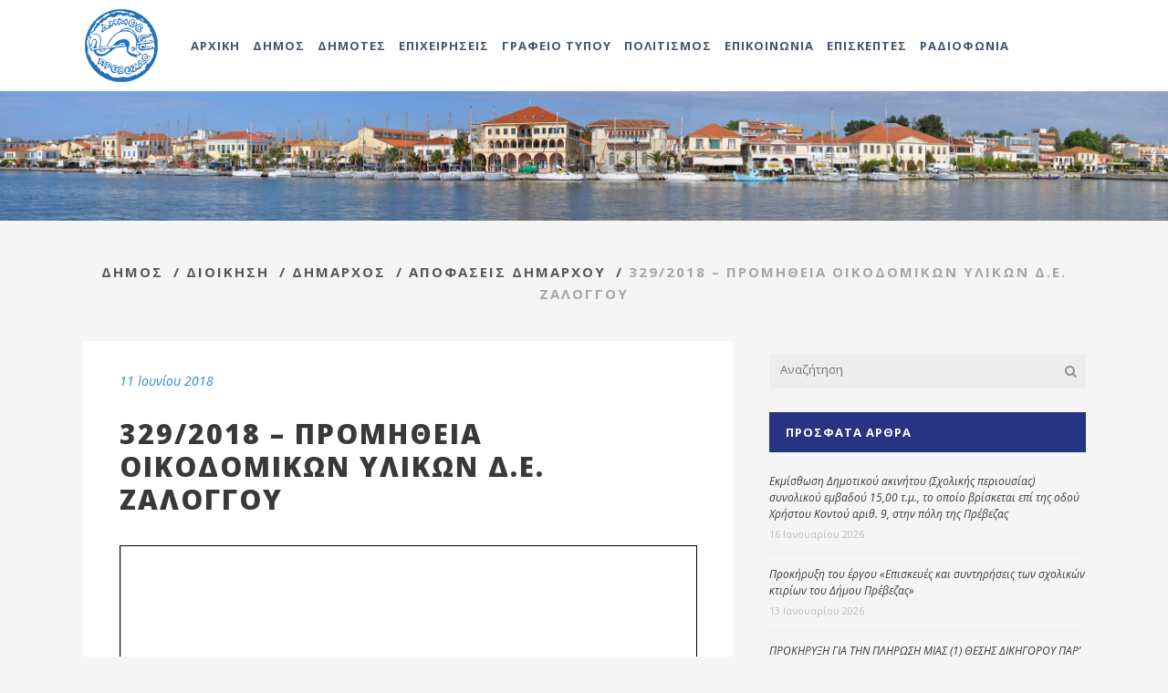

--- FILE ---
content_type: text/html; charset=UTF-8
request_url: http://www.dimosprevezas.gr/dimos/dioikisi/dimarxos/apofaseis-dimarxou/329-2018-%CF%80%CF%81%CE%BF%CE%BC%CE%AE%CE%B8%CE%B5%CE%B9%CE%B1-%CE%BF%CE%B9%CE%BA%CE%BF%CE%B4%CE%BF%CE%BC%CE%B9%CE%BA%CF%8E%CE%BD-%CF%85%CE%BB%CE%B9%CE%BA%CF%8E%CE%BD-%CE%B4-%CE%B5-%CE%B6%CE%B1/
body_size: 183375
content:
<!DOCTYPE html><html lang="el"><head><meta charset="UTF-8"/><link rel="profile" href="http://gmpg.org/xfn/11"/><link rel="pingback" href="http://www.dimosprevezas.gr/xmlrpc.php"><meta name=viewport content="width=device-width,initial-scale=1,user-scalable=no"><link rel="shortcut icon" type="image/x-icon" href="http://www.dimosprevezas.gr/wp-content/uploads/2017/04/dimos-prevezas-150x150.png"><link rel="apple-touch-icon" href="http://www.dimosprevezas.gr/wp-content/uploads/2017/04/dimos-prevezas-150x150.png"/><title>329/2018 &#8211; Προμήθεια οικοδομικών υλικών Δ.Ε. Ζαλόγγου &#8211; Δήμος Πρέβεζας</title><link href="https://fonts.googleapis.com/css?family=Lato:100,100i,200,200i,300,300i,400,400i,500,500i,600,600i,700,700i,800,800i,900,900i%7COpen+Sans:100,100i,200,200i,300,300i,400,400i,500,500i,600,600i,700,700i,800,800i,900,900i%7CIndie+Flower:100,100i,200,200i,300,300i,400,400i,500,500i,600,600i,700,700i,800,800i,900,900i%7COswald:100,100i,200,200i,300,300i,400,400i,500,500i,600,600i,700,700i,800,800i,900,900i" rel="stylesheet"><meta name='robots' content='max-image-preview:large' /><style>img:is([sizes="auto" i], [sizes^="auto," i]) { contain-intrinsic-size: 3000px 1500px }</style><link rel='dns-prefetch' href='//fonts.googleapis.com' /><link rel="alternate" type="application/rss+xml" title="Ροή RSS &raquo; Δήμος Πρέβεζας" href="http://www.dimosprevezas.gr/feed/" /><link rel="alternate" type="application/rss+xml" title="Ροή Σχολίων &raquo; Δήμος Πρέβεζας" href="http://www.dimosprevezas.gr/comments/feed/" /><link rel="alternate" type="application/rss+xml" title="Ροή Σχολίων Δήμος Πρέβεζας &raquo; 329/2018 &#8211; Προμήθεια οικοδομικών υλικών Δ.Ε. Ζαλόγγου" href="http://www.dimosprevezas.gr/dimos/dioikisi/dimarxos/apofaseis-dimarxou/329-2018-%cf%80%cf%81%ce%bf%ce%bc%ce%ae%ce%b8%ce%b5%ce%b9%ce%b1-%ce%bf%ce%b9%ce%ba%ce%bf%ce%b4%ce%bf%ce%bc%ce%b9%ce%ba%cf%8e%ce%bd-%cf%85%ce%bb%ce%b9%ce%ba%cf%8e%ce%bd-%ce%b4-%ce%b5-%ce%b6%ce%b1/feed/" /> <script defer src="[data-uri]"></script> <link rel='stylesheet' id='animate-css' href='http://www.dimosprevezas.gr/wp-content/plugins/qi-blocks/assets/css/plugins/animate/animate.min.css?ver=4.1.1' type='text/css' media='all' /><link rel='stylesheet' id='layerslider-css' href='http://www.dimosprevezas.gr/wp-content/cache/autoptimize/autoptimize_single_3c906740ebddd24884ab986130fe1f73.php?ver=7.12.3' type='text/css' media='all' /><style id='wp-emoji-styles-inline-css' type='text/css'>img.wp-smiley, img.emoji {
		display: inline !important;
		border: none !important;
		box-shadow: none !important;
		height: 1em !important;
		width: 1em !important;
		margin: 0 0.07em !important;
		vertical-align: -0.1em !important;
		background: none !important;
		padding: 0 !important;
	}</style><style id='wp-block-library-inline-css' type='text/css'>:root{--wp-admin-theme-color:#007cba;--wp-admin-theme-color--rgb:0,124,186;--wp-admin-theme-color-darker-10:#006ba1;--wp-admin-theme-color-darker-10--rgb:0,107,161;--wp-admin-theme-color-darker-20:#005a87;--wp-admin-theme-color-darker-20--rgb:0,90,135;--wp-admin-border-width-focus:2px;--wp-block-synced-color:#7a00df;--wp-block-synced-color--rgb:122,0,223;--wp-bound-block-color:var(--wp-block-synced-color)}@media (min-resolution:192dpi){:root{--wp-admin-border-width-focus:1.5px}}.wp-element-button{cursor:pointer}:root{--wp--preset--font-size--normal:16px;--wp--preset--font-size--huge:42px}:root .has-very-light-gray-background-color{background-color:#eee}:root .has-very-dark-gray-background-color{background-color:#313131}:root .has-very-light-gray-color{color:#eee}:root .has-very-dark-gray-color{color:#313131}:root .has-vivid-green-cyan-to-vivid-cyan-blue-gradient-background{background:linear-gradient(135deg,#00d084,#0693e3)}:root .has-purple-crush-gradient-background{background:linear-gradient(135deg,#34e2e4,#4721fb 50%,#ab1dfe)}:root .has-hazy-dawn-gradient-background{background:linear-gradient(135deg,#faaca8,#dad0ec)}:root .has-subdued-olive-gradient-background{background:linear-gradient(135deg,#fafae1,#67a671)}:root .has-atomic-cream-gradient-background{background:linear-gradient(135deg,#fdd79a,#004a59)}:root .has-nightshade-gradient-background{background:linear-gradient(135deg,#330968,#31cdcf)}:root .has-midnight-gradient-background{background:linear-gradient(135deg,#020381,#2874fc)}.has-regular-font-size{font-size:1em}.has-larger-font-size{font-size:2.625em}.has-normal-font-size{font-size:var(--wp--preset--font-size--normal)}.has-huge-font-size{font-size:var(--wp--preset--font-size--huge)}.has-text-align-center{text-align:center}.has-text-align-left{text-align:left}.has-text-align-right{text-align:right}#end-resizable-editor-section{display:none}.aligncenter{clear:both}.items-justified-left{justify-content:flex-start}.items-justified-center{justify-content:center}.items-justified-right{justify-content:flex-end}.items-justified-space-between{justify-content:space-between}.screen-reader-text{border:0;clip:rect(1px,1px,1px,1px);clip-path:inset(50%);height:1px;margin:-1px;overflow:hidden;padding:0;position:absolute;width:1px;word-wrap:normal!important}.screen-reader-text:focus{background-color:#ddd;clip:auto!important;clip-path:none;color:#444;display:block;font-size:1em;height:auto;left:5px;line-height:normal;padding:15px 23px 14px;text-decoration:none;top:5px;width:auto;z-index:100000}html :where(.has-border-color){border-style:solid}html :where([style*=border-top-color]){border-top-style:solid}html :where([style*=border-right-color]){border-right-style:solid}html :where([style*=border-bottom-color]){border-bottom-style:solid}html :where([style*=border-left-color]){border-left-style:solid}html :where([style*=border-width]){border-style:solid}html :where([style*=border-top-width]){border-top-style:solid}html :where([style*=border-right-width]){border-right-style:solid}html :where([style*=border-bottom-width]){border-bottom-style:solid}html :where([style*=border-left-width]){border-left-style:solid}html :where(img[class*=wp-image-]){height:auto;max-width:100%}:where(figure){margin:0 0 1em}html :where(.is-position-sticky){--wp-admin--admin-bar--position-offset:var(--wp-admin--admin-bar--height,0px)}@media screen and (max-width:600px){html :where(.is-position-sticky){--wp-admin--admin-bar--position-offset:0px}}</style><style id='classic-theme-styles-inline-css' type='text/css'>/*! This file is auto-generated */
.wp-block-button__link{color:#fff;background-color:#32373c;border-radius:9999px;box-shadow:none;text-decoration:none;padding:calc(.667em + 2px) calc(1.333em + 2px);font-size:1.125em}.wp-block-file__button{background:#32373c;color:#fff;text-decoration:none}</style><link rel='stylesheet' id='contact-form-7-css' href='http://www.dimosprevezas.gr/wp-content/cache/autoptimize/autoptimize_single_64ac31699f5326cb3c76122498b76f66.php?ver=6.1.2' type='text/css' media='all' /><link rel='stylesheet' id='qi-blocks-grid-css' href='http://www.dimosprevezas.gr/wp-content/cache/autoptimize/autoptimize_single_0dcf6989dfa36b4fb6e02c4209d64eb6.php?ver=1.3.5' type='text/css' media='all' /><link rel='stylesheet' id='qi-blocks-main-css' href='http://www.dimosprevezas.gr/wp-content/cache/autoptimize/autoptimize_single_37522e142bc7efbfb09bb384a4e83bae.php?ver=1.3.5' type='text/css' media='all' /><link rel='stylesheet' id='qi-addons-for-elementor-grid-style-css' href='http://www.dimosprevezas.gr/wp-content/plugins/qi-addons-for-elementor/assets/css/grid.min.css?ver=1.8.9' type='text/css' media='all' /><link rel='stylesheet' id='qi-addons-for-elementor-helper-parts-style-css' href='http://www.dimosprevezas.gr/wp-content/plugins/qi-addons-for-elementor/assets/css/helper-parts.min.css?ver=1.8.9' type='text/css' media='all' /><link rel='stylesheet' id='qi-addons-for-elementor-style-css' href='http://www.dimosprevezas.gr/wp-content/plugins/qi-addons-for-elementor/assets/css/main.min.css?ver=1.8.9' type='text/css' media='all' /><link rel='stylesheet' id='mediaelement-css' href='http://www.dimosprevezas.gr/wp-includes/js/mediaelement/mediaelementplayer-legacy.min.css?ver=4.2.17' type='text/css' media='all' /><link rel='stylesheet' id='wp-mediaelement-css' href='http://www.dimosprevezas.gr/wp-includes/js/mediaelement/wp-mediaelement.min.css?ver=6.7.4' type='text/css' media='all' /><link rel='stylesheet' id='stockholm-default-style-css' href='http://www.dimosprevezas.gr/wp-content/cache/autoptimize/autoptimize_single_210eee4071ccac81670727dc4a8dac14.php?ver=6.7.4' type='text/css' media='all' /><link rel='stylesheet' id='stockholm-font-awesome-css' href='http://www.dimosprevezas.gr/wp-content/themes/stockholm/framework/modules/icons/font-awesome/css/font-awesome.min.css?ver=6.7.4' type='text/css' media='all' /><link rel='stylesheet' id='elegant-icons-css' href='http://www.dimosprevezas.gr/wp-content/themes/stockholm/framework/modules/icons/elegant-icons/style.min.css?ver=6.7.4' type='text/css' media='all' /><link rel='stylesheet' id='linear-icons-css' href='http://www.dimosprevezas.gr/wp-content/themes/stockholm/framework/modules/icons/linear-icons/style.min.css?ver=6.7.4' type='text/css' media='all' /><link rel='stylesheet' id='linea-icons-css' href='http://www.dimosprevezas.gr/wp-content/themes/stockholm/framework/modules/icons/linea-icons/style.min.css?ver=6.7.4' type='text/css' media='all' /><link rel='stylesheet' id='ion-icons-css' href='http://www.dimosprevezas.gr/wp-content/themes/stockholm/framework/modules/icons/ion-icons/style.min.css?ver=6.7.4' type='text/css' media='all' /><link rel='stylesheet' id='stockholm-stylesheet-css' href='http://www.dimosprevezas.gr/wp-content/themes/stockholm/css/stylesheet.min.css?ver=6.7.4' type='text/css' media='all' /><link rel='stylesheet' id='stockholm-webkit-css' href='http://www.dimosprevezas.gr/wp-content/cache/autoptimize/autoptimize_single_76a54724c04b8afbdc63ab1cf1db031f.php?ver=6.7.4' type='text/css' media='all' /><link rel='stylesheet' id='stockholm-style-dynamic-css' href='http://www.dimosprevezas.gr/wp-content/cache/autoptimize/autoptimize_single_5021dc5a0adcf7e4947a64368639c547.php?ver=1739355262' type='text/css' media='all' /><link rel='stylesheet' id='stockholm-responsive-css' href='http://www.dimosprevezas.gr/wp-content/themes/stockholm/css/responsive.min.css?ver=6.7.4' type='text/css' media='all' /><link rel='stylesheet' id='stockholm-style-dynamic-responsive-css' href='http://www.dimosprevezas.gr/wp-content/cache/autoptimize/autoptimize_single_82550d191a8a5086a1b0f45d8adb0f6e.php?ver=1739355262' type='text/css' media='all' /><style id='stockholm-style-dynamic-responsive-inline-css' type='text/css'>.second .current_page_item > a, .second  .current_page_item > a span,
.second li.menu-item > a:hover, .second  li.menu-item > a:hover span ,
.second .current-menu-item >a {
background-color:#40566d !important;
color:white !important;
}

.category article .post_excerpt {
    display: none;
}

.category article .post_text_inner {
    padding: 15px 45px 0px 45px !important;
}

.category article .post_text_inner h2 {
    font-size: 18px;
}

.post_title a {font-style:normal;}

#title-wrapper{
  margin-bottom:40px;
text-align:center;
}
#title-wrapper h1
{
font-size:28px;
margin-bottom:5px;
display:block;
text-align:center;
font-weight: normal;
}
#title-wrapper .breadcrumb
{
 display:block; 
 margin-top:0px !important;
 margin-bottom:0 !important;
 position:relative;
}

.single-post #title-wrapper h1 {display:none;}

#title-wrapper h1,#title-wrapper .breadcrumb a, #title-wrapper .delimiter
{
  color:#53585f;
}
#title-wrapper .breadcrumb a:hover
{ 
  text-decoration:underline;
}

.page-title h1 {
     color: inherit !important;
     font-size: 28px !important;
}

.public-services h2 {
    font-size: 30px;
    font-weight: normal;
    margin: 0 !important;
    padding: 0 0 10px;
}
.public-services
{
    padding-bottom: 60px !important;
    padding-top: 50px !important;
    text-align: left;
}

.thin-header {
        margin-top: 15px;
	font-size: 25px;
	font-weight: normal;
}


.number-header {
	font-size: 35px;
	font-weight: 600;
}

.white {
        color: #FFF !important;
}

h2.custom-section-title {
        color: #545963;
        font-size: 26px;
}

/* post grid css */
/* filter items */
.vc_grid-filter-item {
    margin-left: 22px;
    margin-right: 22px;
    color: #FFF;
}

/* pagination numbers css */
.vc_grid-container .vc_grid-pagination .vc_grid-pagination-list > li > a {
    color: #FFF;
    font-style: normal;
    opacity: 1;
    font-family: inherit;
}

.vc_grid-container .vc_grid-pagination .vc_grid-pagination-list > li.vc_grid-active > a, .vc_grid-container .vc_grid-pagination .vc_grid-pagination-list > li > a:hover {
    color: #bfbfbf;
}
/* end of pagination numbers css */

/* category in pagination items */
.vc_gitem-post-data.vc_gitem-post-data-source-post_categories span {
    color: #40566d;
    font-size: 12px;
    font-weight: 700;
}

.vc_gitem-post-data.vc_gitem-post-data-source-post_categories.vc_grid-filter.vc_clearfix.vc_grid-filter-.vc_grid-filter-size-md.vc_grid-filter-center.vc_grid-filter-color-grey {
    float: left;
}
/* end of category in pagination items */

/* date in pagination items */
.vc_custom_heading.vc_gitem-post-data.vc_gitem-post-data-source-post_date {
    float: left;
}

.vc_gitem_row.vc_row.vc_gitem-row-position-top {
    color: #40566d;
    font-size: 12px;
    font-weight: 700;
}
/* end of date in pagination items */

/* separator in pagination items */
.custom-separator {
    float: left;
}

.custom-separator p {
    color: #40566d;
    font-size: 12px;
    font-weight: 700;
    margin-top: 0;
}
/* end of separator in pagination items */

/* pagination items' titles */
.post-grid-custom .vc_gitem-post-data
{
  margin-bottom:0 !important;
  text-align:left;
}

.post-grid-custom  .vc_gitem-row-position-bottom
{
    position: absolute;
    left: 0;
    right: 0;
    bottom: 0;
    font-size: 14px !important;
    max-height: 109px;
    line-height: 1.3em;
}
/* end of post grid css */

/* nav tabs */
.tabs-nav a:hover, .tabs-nav .active a {
    background-color: #40566d !important;
    color: #fff !important;
}

.tabs-nav a {
    color: #40566d !important;
    border: 1px solid #40566d !important;
}
/* end of nav tabs */

/*footer */
.footer_top a {
   color: #cbd6e1;
}

/* call to action rows */
#call-to-action {
    background-color: #fff;
}

#call-to-action .qbutton {
    float: right;
}
/* end of call to action rows */

/* table of members */
table {
    width: 100%;
}

table, td, tr {
    border: 2px solid white;
    vertical-align: middle;
}

table td {
    text-align: left;
}

table thead td {
    background-color: #40566d;
    color: #fff;
    font-weight: 600;
}

tr:hover {
    background-color: #2a87c7 !important;
    color: white;
    transition: all 0.2s ease 0s;
}

tr:hover p {
    color: white;
}

tr:nth-child(2n+1) {
    background-color: #c9d7e2;
}

tr:nth-child(2n) {
    background-color: #e0eeee;
}

table td .board-role {
    font-weight: 600;
    font-style: italic;
}
/* end of table of members */

/* hide first element from breadcrumb */
.breadcrumbs_inner a:first-child, .breadcrumbs_inner .delimiter:nth-of-type(1) {
        display: none;
}

/* minimum height to post grid */
.owl-stage-outer.owl-height {
    min-height: 540px !important;
}

.post-grid-row {
    min-height: 730px;
}
/* end of minimum height to post grid */

/* do not break page after parallax image on window resize */
.content .content_inner > .full_width > .full_width_inner {
        padding-top: 0 !important;
}

/* title shouldn't have horizontal scroll bar */
.title .title_holder {
        overflow-x: hidden;
}

/* responsive call-to-action */
@media screen and (max-width: 650px) {
    #call-to-action .qbutton {
        display: block;
        float: unset;
        text-align: center;
    }
}

/* responsive board person bio and image */
@media screen and (max-width: 700px) {
	.board-person .alignleft, .board-person .alignright {
		float: unset;
		margin: 0 auto 20px;
	}
}

/* responsive tables */
@media screen and (max-width: 870px) {
	ul.tabs-nav {
		margin-bottom: 20px !important;
		width: 100% !important;
		display: block !important;
	}

	div.tabs-container {
		width: 100% !important;
		padding: 0 !important;
	}

        /* force table to not be like tables anymore */
	table, thead, tbody, th, td, tr { 
		display: block; 
	}
	
	/* hide table headers (with accessibility in mind) */
	thead tr { 
		position: absolute;
		top: -9999px;
		left: -9999px;
	}
	
	/*tr { border: 1px solid #ccc; }*/
	
	td { 
		border: none;
		border-bottom: 1px solid #fff; 
		position: relative;
		padding-left: 50% !important; 
                min-height: 33px;
                overflow-x: hidden;
	}
	
	td:before { 
		position: absolute;
		top: 6px;
		left: 6px;
		width: 45%; 
		padding-right: 10px; 
		white-space: nowrap;
                text-overflow: ellipsis;
	}


	td:nth-of-type(1):before { 
		content: "Επώνυμο";
		font-weight: 700;
	}

	td:nth-of-type(2):before { 
		content: "Όνομα";
		font-weight: 700; 
	}

	td:nth-of-type(3):before { 
		content: "Περιγραφή"; 
		font-weight: 700;
	}
}

/* nav menu titles */

@media screen and (max-width: 1200px) {
     nav.main_menu > ul > li > a {
          letter-spacing: 0px;
     }
}
/* end of nav menu titles css */

/* radiophony */
.textwidget .radio-sidebar {   
   height: 204px !important;
    margin: auto;
    max-width: 298px !important;
    overflow: hidden !important;
}
.textwidget .radio-sidebar  iframe
{
 margin-left:-3px;
}

/*.radio-footer {
    overflow: hidden !important;
    max-width: 300px !important;
    height: 75px !important;
    margin: auto;
   margin-top: 20px;
border:1px solid white;
}

.radio-footer iframe
{
 margin-top:-126px;
margin-left:-10px;
}*/

.menu-radiophony-container a {
    font-style: normal;
}

li.current_page_item > a:last-child {
    color: #273481 !important;
}

aside.sidebar .widget h4.darkblue-background {
     background-color: #273481;
}

aside.sidebar {
    margin-top: 15px;
    margin-bottom: 100px;
}
aside.sidebar .widget a {
    color: #393939;
}

.title h1.radio-title {
	font-size:40px;
	font-weight:700;
}

@media screen and (max-width: 1080px) {
       .title h1.radio-title {
              font-size: 28px;
       }
}
/* end of radiophony css */

/* radiophony on footer */
.radio-footer {
    overflow: hidden !important;
   text-align:left;
    max-width: 305px !important;
    min-width: 236px;
    height: 75px !important;
    margin: auto;
   margin-top: 20px;
border:1px solid white;
}

.radio-footer iframe
{
 margin-top:-126px;
margin-left:-19px;
}

.blog_single  .post_text .post_title h3  a
{
    color: #393939;
font-size:30px;
    font-weight: 700;
}
/* category & search pages */
.search-results .post_info, .category .post_info {
    margin-bottom: 10px !important;
}

.search-results h2, .category h2, .search-results h3 a, .category h3 a {
    color: #393939;
    font-size: 25px;
    font-weight: 700;
    letter-spacing: 2px;
}


.search-results article, .category article {
    margin-bottom: 10px;
}
/* end of category & search pages css */

/* single post */
.single-post h2 {
    font-size: 30px;
}

.side_menu li {
     font-style: normal !important;
}

.sidebar li {
    font-style: normal !important;
}

/* hide pagination arrows */
.pagination .prev, .pagination .next {
    display: none;
}

/* menu for Dimotes*/
#nav-menu-item-8818 .drop_down_start .inner > ul {
   width:910px !important;
margin-left:-170px;
}
#nav-menu-item-8818 .second ul li:nth-child(4n+1)
{
 border-left:1px solid #e1e1e1;
}
#nav-menu-item-11005
{
 clear:none;
}

#nav-menu-item-8818 .drop_down .wide .second .inner ul li.sub ul li a,
#nav-menu-item-8818 .drop_down .wide .second ul li ul li a,
#nav-menu-item-8818 .drop_down .second .inner ul li.sub ul li a,
#nav-menu-item-8818 .drop_down .wide .second .inner > ul > li > a {
    margin-left: 12px;
    margin-right: 12px;
}

@media only screen and (max-width: 1200px) {
      #nav-menu-item-8552 {
           display: none;
      }
}

.side_menu #nav_menu-5 {
       padding-bottom: 20px !important;
}

span.wpcf7-list-item { display: block; }

span.wpcf7-list-item-label {font-weight:normal;}</style><link rel='stylesheet' id='js_composer_front-css' href='http://www.dimosprevezas.gr/wp-content/plugins/js_composer/assets/css/js_composer.min.css?ver=7.9' type='text/css' media='all' /><link rel='stylesheet' id='stockholm-google-fonts-css' href='http://fonts.googleapis.com/css?family=Raleway%3A100%2C100i%2C200%2C200i%2C300%2C300i%2C400%2C400i%2C500%2C500i%2C600%2C600i%2C700%2C700i%2C800%2C800i%2C900%2C900i%7CCrete+Round%3A100%2C100i%2C200%2C200i%2C300%2C300i%2C400%2C400i%2C500%2C500i%2C600%2C600i%2C700%2C700i%2C800%2C800i%2C900%2C900i%7COpen+Sans%3A100%2C100i%2C200%2C200i%2C300%2C300i%2C400%2C400i%2C500%2C500i%2C600%2C600i%2C700%2C700i%2C800%2C800i%2C900%2C900i&#038;subset=latin%2Clatin-ext&#038;ver=1.0.0' type='text/css' media='all' /><link rel='stylesheet' id='swiper-css' href='http://www.dimosprevezas.gr/wp-content/plugins/qi-addons-for-elementor/assets/plugins/swiper/8.4.5/swiper.min.css?ver=8.4.5' type='text/css' media='all' /> <script type="text/javascript" src="http://www.dimosprevezas.gr/wp-includes/js/jquery/jquery.min.js?ver=3.7.1" id="jquery-core-js"></script> <script defer type="text/javascript" src="http://www.dimosprevezas.gr/wp-includes/js/jquery/jquery-migrate.min.js?ver=3.4.1" id="jquery-migrate-js"></script> <script defer id="layerslider-utils-js-extra" src="[data-uri]"></script> <script defer type="text/javascript" src="http://www.dimosprevezas.gr/wp-content/cache/autoptimize/autoptimize_single_1111cdb42b16618b483971ee150a855f.php?ver=7.12.3" id="layerslider-utils-js"></script> <script defer type="text/javascript" src="http://www.dimosprevezas.gr/wp-content/cache/autoptimize/autoptimize_single_7e1b922085bc69779b896e64008da279.php?ver=7.12.3" id="layerslider-js"></script> <script defer type="text/javascript" src="http://www.dimosprevezas.gr/wp-content/cache/autoptimize/autoptimize_single_245a06ca8ce3837fa6a333140100b33f.php?ver=7.12.3" id="layerslider-transitions-js"></script> <script defer type="text/javascript" src="http://www.dimosprevezas.gr/wp-content/themes/stockholm/js/plugins/hammer.min.js?ver=1" id="hammer-js"></script> <script defer type="text/javascript" src="http://www.dimosprevezas.gr/wp-content/themes/stockholm/js/plugins/virtual-scroll.min.js?ver=1" id="virtual-scroll-js"></script> <script defer src="data:text/javascript;base64,"></script><meta name="generator" content="Powered by LayerSlider 7.12.3 - Build Heros, Sliders, and Popups. Create Animations and Beautiful, Rich Web Content as Easy as Never Before on WordPress." /><link rel="https://api.w.org/" href="http://www.dimosprevezas.gr/wp-json/" /><link rel="alternate" title="JSON" type="application/json" href="http://www.dimosprevezas.gr/wp-json/wp/v2/posts/22421" /><link rel="EditURI" type="application/rsd+xml" title="RSD" href="http://www.dimosprevezas.gr/xmlrpc.php?rsd" /><meta name="generator" content="WordPress 6.7.4" /><link rel="canonical" href="http://www.dimosprevezas.gr/dimos/dioikisi/dimarxos/apofaseis-dimarxou/329-2018-%cf%80%cf%81%ce%bf%ce%bc%ce%ae%ce%b8%ce%b5%ce%b9%ce%b1-%ce%bf%ce%b9%ce%ba%ce%bf%ce%b4%ce%bf%ce%bc%ce%b9%ce%ba%cf%8e%ce%bd-%cf%85%ce%bb%ce%b9%ce%ba%cf%8e%ce%bd-%ce%b4-%ce%b5-%ce%b6%ce%b1/" /><link rel='shortlink' href='http://www.dimosprevezas.gr/?p=22421' /><link rel="alternate" title="oEmbed (JSON)" type="application/json+oembed" href="http://www.dimosprevezas.gr/wp-json/oembed/1.0/embed?url=http%3A%2F%2Fwww.dimosprevezas.gr%2Fdimos%2Fdioikisi%2Fdimarxos%2Fapofaseis-dimarxou%2F329-2018-%25cf%2580%25cf%2581%25ce%25bf%25ce%25bc%25ce%25ae%25ce%25b8%25ce%25b5%25ce%25b9%25ce%25b1-%25ce%25bf%25ce%25b9%25ce%25ba%25ce%25bf%25ce%25b4%25ce%25bf%25ce%25bc%25ce%25b9%25ce%25ba%25cf%258e%25ce%25bd-%25cf%2585%25ce%25bb%25ce%25b9%25ce%25ba%25cf%258e%25ce%25bd-%25ce%25b4-%25ce%25b5-%25ce%25b6%25ce%25b1%2F" /><link rel="alternate" title="oEmbed (XML)" type="text/xml+oembed" href="http://www.dimosprevezas.gr/wp-json/oembed/1.0/embed?url=http%3A%2F%2Fwww.dimosprevezas.gr%2Fdimos%2Fdioikisi%2Fdimarxos%2Fapofaseis-dimarxou%2F329-2018-%25cf%2580%25cf%2581%25ce%25bf%25ce%25bc%25ce%25ae%25ce%25b8%25ce%25b5%25ce%25b9%25ce%25b1-%25ce%25bf%25ce%25b9%25ce%25ba%25ce%25bf%25ce%25b4%25ce%25bf%25ce%25bc%25ce%25b9%25ce%25ba%25cf%258e%25ce%25bd-%25cf%2585%25ce%25bb%25ce%25b9%25ce%25ba%25cf%258e%25ce%25bd-%25ce%25b4-%25ce%25b5-%25ce%25b6%25ce%25b1%2F&#038;format=xml" /><meta name="generator" content="Elementor 3.27.3; features: e_font_icon_svg, additional_custom_breakpoints, e_element_cache; settings: css_print_method-external, google_font-enabled, font_display-swap"><style>.e-con.e-parent:nth-of-type(n+4):not(.e-lazyloaded):not(.e-no-lazyload),
				.e-con.e-parent:nth-of-type(n+4):not(.e-lazyloaded):not(.e-no-lazyload) * {
					background-image: none !important;
				}
				@media screen and (max-height: 1024px) {
					.e-con.e-parent:nth-of-type(n+3):not(.e-lazyloaded):not(.e-no-lazyload),
					.e-con.e-parent:nth-of-type(n+3):not(.e-lazyloaded):not(.e-no-lazyload) * {
						background-image: none !important;
					}
				}
				@media screen and (max-height: 640px) {
					.e-con.e-parent:nth-of-type(n+2):not(.e-lazyloaded):not(.e-no-lazyload),
					.e-con.e-parent:nth-of-type(n+2):not(.e-lazyloaded):not(.e-no-lazyload) * {
						background-image: none !important;
					}
				}</style><meta name="generator" content="Powered by WPBakery Page Builder - drag and drop page builder for WordPress."/><meta name="generator" content="Powered by Slider Revolution 6.7.18 - responsive, Mobile-Friendly Slider Plugin for WordPress with comfortable drag and drop interface." /> <noscript><style>.wpb_animate_when_almost_visible { opacity: 1; }</style></noscript></head><body class="post-template-default single single-post postid-22421 single-format-standard qi-blocks-1.3.5 qodef-gutenberg--no-touch stockholm-core-2.4.5 qodef-qi--no-touch qi-addons-for-elementor-1.8.9 select-theme-ver-9.12  side_area_uncovered smooth_scroll qode_menu_ wpb-js-composer js-comp-ver-7.9 vc_responsive elementor-default elementor-kit-48182"><section class="side_menu right"> <a href="#" class="close_side_menu"></a><div id="nav_menu-2" class="widget widget_nav_menu posts_holder"><h4>Αποφάσεις</h4><div class="menu-side-area-menu-%ce%b1%cf%80%ce%bf%cf%86%ce%ac%cf%83%ce%b5%ce%b9%cf%82-container"><ul id="menu-side-area-menu-%ce%b1%cf%80%ce%bf%cf%86%ce%ac%cf%83%ce%b5%ce%b9%cf%82" class="menu"><li id="menu-item-9116" class="menu-item menu-item-type-taxonomy menu-item-object-category current-post-ancestor current-menu-parent current-post-parent menu-item-9116"><a href="http://www.dimosprevezas.gr/dimos/dioikisi/dimarxos/apofaseis-dimarxou/">Δημάρχου</a></li><li id="menu-item-9126" class="menu-item menu-item-type-taxonomy menu-item-object-category menu-item-9126"><a href="http://www.dimosprevezas.gr/dimos/dioikisi/dimotiko-symvoulio/apofaseis-dimotikoy-symvouliou/">Δημοτικού Συμβουλίου</a></li><li id="menu-item-9338" class="menu-item menu-item-type-taxonomy menu-item-object-category menu-item-9338"><a href="http://www.dimosprevezas.gr/dimos/dioikisi/dimotiko-symvoulio/pinakas-apofaseon-d-s/">Πίνακας Αποφάσεων (Δημοτικού Συμβουλίου)</a></li><li id="menu-item-9127" class="menu-item menu-item-type-taxonomy menu-item-object-category menu-item-9127"><a href="http://www.dimosprevezas.gr/dimos/dioikisi/oikonomiki-epitropi/apofaseis-oikonomikis-epitropis/">Οικονομικής Επιτροπής</a></li><li id="menu-item-9318" class="menu-item menu-item-type-taxonomy menu-item-object-category menu-item-9318"><a href="http://www.dimosprevezas.gr/dimos/dioikisi/ektelestiki-epitropi/apofaseis-ektelestikis-epitropis/">Εκτελεστικής Επιτροπής</a></li><li id="menu-item-9319" class="menu-item menu-item-type-taxonomy menu-item-object-category menu-item-9319"><a href="http://www.dimosprevezas.gr/dimotes/epitropes/epitropi-diavouleyshs/apofaseis-epitropis-diavoylefsis/">Επιτροπής Διαβούλευσης</a></li><li id="menu-item-9128" class="menu-item menu-item-type-taxonomy menu-item-object-category menu-item-9128"><a href="http://www.dimosprevezas.gr/dimos/dioikisi/epitropi-poiotitas-zois/apofaseis-epitropis-poiotitas-zois/">Επιτροπής Ποιότητας Ζωής</a></li><li id="menu-item-9317" class="menu-item menu-item-type-taxonomy menu-item-object-category menu-item-9317"><a href="http://www.dimosprevezas.gr/grafeio-typou/oikonomika-stoixeia/">Οικονομικά Στοιχεία</a></li></ul></div></div><div id="nav_menu-3" class="widget widget_nav_menu posts_holder"><h4>Προσκλήσεις</h4><div class="menu-side-area-menu-%cf%80%cf%81%ce%bf%cf%83%ce%ba%ce%bb%ce%ae%cf%83%ce%b5%ce%b9%cf%82-container"><ul id="menu-side-area-menu-%cf%80%cf%81%ce%bf%cf%83%ce%ba%ce%bb%ce%ae%cf%83%ce%b5%ce%b9%cf%82" class="menu"><li id="menu-item-9122" class="menu-item menu-item-type-taxonomy menu-item-object-category menu-item-9122"><a href="http://www.dimosprevezas.gr/dimos/dioikisi/dimotiko-symvoulio/ps-dimotikoy-symvouliou/">Δημοτικού Συμβουλίου</a></li><li id="menu-item-9125" class="menu-item menu-item-type-taxonomy menu-item-object-category menu-item-9125"><a href="http://www.dimosprevezas.gr/dimos/dioikisi/oikonomiki-epitropi/ps-oikonomikis-epitropis/">Οικονομικής Επιτροπής</a></li><li id="menu-item-9124" class="menu-item menu-item-type-taxonomy menu-item-object-category menu-item-9124"><a href="http://www.dimosprevezas.gr/dimos/dioikisi/epitropi-poiotitas-zois/ps-epitropis-poiotitas-zois/">Επιτροπής Ποιότητας Ζωής</a></li><li id="menu-item-9320" class="menu-item menu-item-type-taxonomy menu-item-object-category menu-item-9320"><a href="http://www.dimosprevezas.gr/dimos/dioikisi/ektelestiki-epitropi/ps-ektelestikis-epitropis/">Εκτελεστικής Επιτροπής</a></li><li id="menu-item-9123" class="menu-item menu-item-type-taxonomy menu-item-object-category menu-item-9123"><a href="http://www.dimosprevezas.gr/dimotes/epitropes/epitropi-diavouleyshs/proskliseis-epitropis-diavoylefsis/">Επιτροπής Διαβούλευσης</a></li></ul></div></div><div id="nav_menu-4" class="widget widget_nav_menu posts_holder"><h4>Ανακοινώσεις</h4><div class="menu-side-area-menu-%ce%b1%ce%bd%ce%b1%ce%ba%ce%bf%ce%b9%ce%bd%cf%8e%cf%83%ce%b5%ce%b9%cf%82-container"><ul id="menu-side-area-menu-%ce%b1%ce%bd%ce%b1%ce%ba%ce%bf%ce%b9%ce%bd%cf%8e%cf%83%ce%b5%ce%b9%cf%82" class="menu"><li id="menu-item-9147" class="menu-item menu-item-type-taxonomy menu-item-object-category menu-item-9147"><a href="http://www.dimosprevezas.gr/grafeio-typou/anakoinoseis-deltia-typou/">Γραφείου Τύπου</a></li><li id="menu-item-9316" class="menu-item menu-item-type-taxonomy menu-item-object-category menu-item-9316"><a href="http://www.dimosprevezas.gr/grafeio-typou/klirodotimata/">Κληροδοτήματα</a></li><li id="menu-item-9314" class="menu-item menu-item-type-taxonomy menu-item-object-category menu-item-9314"><a href="http://www.dimosprevezas.gr/dimotes/anakoinoseis-prokirykseis/anakoinoseis-ypiresion-dimou/">Ανακοινώσεις Υπηρεσιών Δήμου</a></li><li id="menu-item-9313" class="menu-item menu-item-type-taxonomy menu-item-object-category menu-item-9313"><a href="http://www.dimosprevezas.gr/dimotes/anakoinoseis-prokirykseis/anartiseis-diafores/">Δημότες &#8211; Άλλες Ανακοινώσεις</a></li><li id="menu-item-17323" class="menu-item menu-item-type-taxonomy menu-item-object-category menu-item-17323"><a href="http://www.dimosprevezas.gr/epixeiriseis/nedikep/">Ανακοινώσεις Νέας Δημοτικής Κοινωφελούς Επιχείρησης Πρέβεζας</a></li></ul></div></div><div id="nav_menu-5" class="widget widget_nav_menu posts_holder"><h4>Προκηρύξεις</h4><div class="menu-side-area-menu-%cf%80%cf%81%ce%bf%ce%ba%ce%b7%cf%81%cf%8d%ce%be%ce%b5%ce%b9%cf%82-container"><ul id="menu-side-area-menu-%cf%80%cf%81%ce%bf%ce%ba%ce%b7%cf%81%cf%8d%ce%be%ce%b5%ce%b9%cf%82" class="menu"><li id="menu-item-9208" class="menu-item menu-item-type-taxonomy menu-item-object-category menu-item-9208"><a href="http://www.dimosprevezas.gr/dimotes/anakoinoseis-prokirykseis/prokirykseis-proslipseon/">Προκηρύξεις Προσλήψεων</a></li><li id="menu-item-9207" class="menu-item menu-item-type-taxonomy menu-item-object-category menu-item-9207"><a href="http://www.dimosprevezas.gr/epixeiriseis/anadoxoi/prokirykseis-diagonismoi/">Προκηρύξεις &#8211; Διαγωνισμοί</a></li></ul></div></div></section><div class="wrapper"><div class="wrapper_inner"> <a id='back_to_top' href='#'> <span class="fa-stack"> <i class="fa fa-angle-up"></i> </span> </a> <script>var _gaq = _gaq || [];
				_gaq.push(['_setAccount', 'UA-87492426-1']);
				_gaq.push(['_trackPageview']);
				
				(function () {
					var ga = document.createElement('script');
					ga.type = 'text/javascript';
					ga.async = true;
					ga.src = ('https:' == document.location.protocol ? 'https://ssl' : 'http://www') + '.google-analytics.com/ga.js';
					var s = document.getElementsByTagName('script')[0];
					s.parentNode.insertBefore(ga, s);
				})();</script> <header class="page_header scrolled_not_transparent  fixed"><div class="header_inner clearfix"><form role="search" id="searchform" action="http://www.dimosprevezas.gr/" class="qode_search_form" method="get"><div class="container"><div class="container_inner clearfix"> <i class="fa fa-search"></i> <input type="text" placeholder="Search" name="s" class="qode_search_field" autocomplete="off"/> <input type="submit" value="Import"/><div class="qode_search_close"> <a href="#"><i class="fa fa-times"></i></a></div></div></div></form><div class="header_top_bottom_holder"><div class="header_bottom clearfix" ><div class="container"><div class="container_inner clearfix" ><div class="header_inner_left"><div class="mobile_menu_button"><span><i class="fa fa-bars"></i></span></div><div class="logo_wrapper"><div class="q_logo"> <a href="http://www.dimosprevezas.gr/"> <img class="normal" src="http://www.dimosprevezas.gr/wp-content/uploads/2017/04/dimos-prevezas-150x150.png" alt="Logo"/> <img class="light" src="http://www.dimosprevezas.gr/wp-content/uploads/2017/04/dimos-prevezas-150x150.png" alt="Logo"/> <img class="dark" src="http://www.dimosprevezas.gr/wp-content/uploads/2017/04/dimos-prevezas-150x150.png" alt="Logo"/> <img class="sticky" src="http://www.dimosprevezas.gr/wp-content/uploads/2017/04/dimos-prevezas-150x150.png" alt="Logo"/> </a></div></div></div><div class="header_inner_right"><div class="side_menu_button_wrapper right"><div class="side_menu_button"> <a class="search_button from_window_top" href="javascript:void(0)"> <i class="fa fa-search"></i> </a> <a class="side_menu_button_link normal" href="#"> <i class="fa fa-bars"></i> </a></div></div></div><nav class="main_menu drop_down   right"><ul id="menu-top-menu" class=""><li id="nav-menu-item-8552" class="menu-item menu-item-type-post_type menu-item-object-page menu-item-home  narrow"><a title="αρχική σελίδα" href="http://www.dimosprevezas.gr/" class=""><i class="menu_icon fa blank"></i><span class="menu-text">ΑΡΧΙΚΗ</span><span class="plus"></span></a></li><li id="nav-menu-item-8815" class="menu-item menu-item-type-custom menu-item-object-custom menu-item-has-children  has_sub wide left_position"><a title="δήμος no link" href="" class=" no_link" style="cursor: default;" onclick="JavaScript: return false;"><i class="menu_icon fa blank"></i><span class="menu-text">ΔΗΜΟΣ</span><span class="plus"></span></a><div class="second"><div class="inner"><ul><li id="nav-menu-item-8816" class="menu-item menu-item-type-custom menu-item-object-custom menu-item-has-children sub"><a title="διοίκηση no link" href="" class=" no_link" style="cursor: default;" onclick="JavaScript: return false;"><i class="menu_icon fa blank"></i><span class="menu-text">ΔΙΟΙΚΗΣΗ</span><span class="plus"></span><i class="q_menu_arrow fa fa-angle-right"></i></a><ul><li id="nav-menu-item-9011" class="menu-item menu-item-type-post_type menu-item-object-page "><a title="δήμαρχος link" href="http://www.dimosprevezas.gr/dimarxos/" class=""><i class="menu_icon fa blank"></i><span class="menu-text">Δήμαρχος</span><span class="plus"></span></a></li><li id="nav-menu-item-8972" class="menu-item menu-item-type-post_type menu-item-object-page "><a title="δημοτικό συμβούλιο link" href="http://www.dimosprevezas.gr/dimotiko-symvoulio/" class=""><i class="menu_icon fa blank"></i><span class="menu-text">Δημοτικό Συμβούλιο</span><span class="plus"></span></a></li><li id="nav-menu-item-43364" class="menu-item menu-item-type-post_type menu-item-object-page "><a href="http://www.dimosprevezas.gr/%ce%b4%ce%b7%ce%bc%ce%bf%cf%84%ce%b9%ce%ba%ce%ae-%ce%b5%cf%80%ce%b9%cf%84%cf%81%ce%bf%cf%80%ce%ae/" class=""><i class="menu_icon fa blank"></i><span class="menu-text">Δημοτική Επιτροπή</span><span class="plus"></span></a></li><li id="nav-menu-item-43302" class="menu-item menu-item-type-post_type menu-item-object-page "><a href="http://www.dimosprevezas.gr/oikonomiki-epitropi/" class=""><i class="menu_icon fa blank"></i><span class="menu-text">Οικονομική Επιτροπή</span><span class="plus"></span></a></li><li id="nav-menu-item-8957" class="menu-item menu-item-type-post_type menu-item-object-page "><a title="επιτροπή ποιότητας ζωής link" href="http://www.dimosprevezas.gr/epitropi-poiotitas-zwis/" class=""><i class="menu_icon fa blank"></i><span class="menu-text">Επιτροπή Ποιότητας Ζωής</span><span class="plus"></span></a></li><li id="nav-menu-item-8985" class="menu-item menu-item-type-post_type menu-item-object-page "><a title="εκτελεστική επιτροπή link" href="http://www.dimosprevezas.gr/ektelestiki-epitropi/" class=""><i class="menu_icon fa blank"></i><span class="menu-text">Εκτελεστική Επιτροπή</span><span class="plus"></span></a></li><li id="nav-menu-item-27560" class="menu-item menu-item-type-post_type menu-item-object-page "><a href="http://www.dimosprevezas.gr/dimotikes-enotites/" class=""><i class="menu_icon fa blank"></i><span class="menu-text">Δημοτικές Ενότητες</span><span class="plus"></span></a></li></ul></li><li id="nav-menu-item-8817" class="menu-item menu-item-type-custom menu-item-object-custom menu-item-has-children sub"><a title="οργανόγραμμα no link" href="" class=" no_link" style="cursor: default;" onclick="JavaScript: return false;"><i class="menu_icon fa blank"></i><span class="menu-text">ΟΡΓΑΝΟΓΡΑΜΜΑ</span><span class="plus"></span><i class="q_menu_arrow fa fa-angle-right"></i></a><ul><li id="nav-menu-item-9028" class="menu-item menu-item-type-post_type menu-item-object-page "><a title="αντιδήμαρχοι link" href="http://www.dimosprevezas.gr/antidimarxoi/" class=""><i class="menu_icon fa blank"></i><span class="menu-text">Αντιδήμαρχοι</span><span class="plus"></span></a></li><li id="nav-menu-item-9190" class="menu-item menu-item-type-post_type menu-item-object-page "><a title="γενικός γραμματέας link" href="http://www.dimosprevezas.gr/genikos-grammateas/" class=""><i class="menu_icon fa blank"></i><span class="menu-text">Γενικός Γραμματέας</span><span class="plus"></span></a></li><li id="nav-menu-item-9186" class="menu-item menu-item-type-post_type menu-item-object-page "><a title="εντεταλμένοι σύμβουλοι link" href="http://www.dimosprevezas.gr/entetalmenoi-symvouloi/" class=""><i class="menu_icon fa blank"></i><span class="menu-text">Εντεταλμένοι Σύμβουλοι</span><span class="plus"></span></a></li><li id="nav-menu-item-9218" class="menu-item menu-item-type-post_type menu-item-object-page "><a title="οργανόγραμμα link" href="http://www.dimosprevezas.gr/organogramma/" class=""><i class="menu_icon fa blank"></i><span class="menu-text">Οργανόγραμμα</span><span class="plus"></span></a></li></ul></li><li id="nav-menu-item-43422" class="menu-item menu-item-type-custom menu-item-object-custom menu-item-has-children sub"><a title="multimedia no link" href="" class=" no_link" style="cursor: default;" onclick="JavaScript: return false;"><i class="menu_icon fa blank"></i><span class="menu-text">ΠΟΛΥΜΕΣΑ</span><span class="plus"></span><i class="q_menu_arrow fa fa-angle-right"></i></a><ul><li id="nav-menu-item-43429" class="menu-item menu-item-type-post_type menu-item-object-page "><a href="http://www.dimosprevezas.gr/video/" class=""><i class="menu_icon fa blank"></i><span class="menu-text">Video</span><span class="plus"></span></a></li></ul></li></ul></div></div></li><li id="nav-menu-item-8818" class="menu-item menu-item-type-custom menu-item-object-custom menu-item-has-children  has_sub wide left_position"><a title="δημότες no link" href="" class=" no_link" style="cursor: default;" onclick="JavaScript: return false;"><i class="menu_icon fa blank"></i><span class="menu-text">ΔΗΜΟΤΕΣ</span><span class="plus"></span></a><div class="second"><div class="inner"><ul><li id="nav-menu-item-8823" class="menu-item menu-item-type-custom menu-item-object-custom menu-item-has-children sub"><a title="επιτροπές no link" href="" class=" no_link" style="cursor: default;" onclick="JavaScript: return false;"><i class="menu_icon fa blank"></i><span class="menu-text">ΕΠΙΤΡΟΠΕΣ</span><span class="plus"></span><i class="q_menu_arrow fa fa-angle-right"></i></a><ul><li id="nav-menu-item-9041" class="menu-item menu-item-type-post_type menu-item-object-page "><a title="επιτροπή διαβούλευσης link" href="http://www.dimosprevezas.gr/epitropi-diavouleusis/" class=""><i class="menu_icon fa blank"></i><span class="menu-text">Επιτροπή Διαβούλευσης</span><span class="plus"></span></a></li><li id="nav-menu-item-9140" class="menu-item menu-item-type-post_type menu-item-object-page "><a title="Σχολικές Επιτροπές link" href="http://www.dimosprevezas.gr/sxoliki-epitropi-protovathmias/" class=""><i class="menu_icon fa blank"></i><span class="menu-text">Σχολική Επιτροπή Πρωτοβάθμιας Εκπαίδευσης</span><span class="plus"></span></a></li><li id="nav-menu-item-10389" class="menu-item menu-item-type-post_type menu-item-object-page "><a href="http://www.dimosprevezas.gr/sxoliki-epitropi-deyterovathmias/" class=""><i class="menu_icon fa blank"></i><span class="menu-text">Σχολική Επιτροπή Δευτεροβάθμιας Εκπαίδευσης</span><span class="plus"></span></a></li></ul></li><li id="nav-menu-item-9157" class="menu-item menu-item-type-taxonomy menu-item-object-category menu-item-has-children sub"><a title="ανακοινώσεις link" href="http://www.dimosprevezas.gr/dimotes/anakoinoseis-prokirykseis/" class=" no_link" style="cursor: default;" onclick="JavaScript: return false;"><i class="menu_icon fa blank"></i><span class="menu-text">ΑΝΑΚΟΙΝΩΣΕΙΣ</span><span class="plus"></span><i class="q_menu_arrow fa fa-angle-right"></i></a><ul><li id="nav-menu-item-9223" class="menu-item menu-item-type-taxonomy menu-item-object-category "><a title="προκηρύξεις προσλήψεων link" href="http://www.dimosprevezas.gr/dimotes/anakoinoseis-prokirykseis/prokirykseis-proslipseon/" class=""><i class="menu_icon fa blank"></i><span class="menu-text">Προκηρύξεις Προσλήψεων</span><span class="plus"></span></a></li><li id="nav-menu-item-2825" class="menu-item menu-item-type-taxonomy menu-item-object-category "></li><li id="nav-menu-item-2822" class="menu-item menu-item-type-taxonomy menu-item-object-category "><a title="ανακοινώσεις υπηρεσιών δήμου link" href="http://www.dimosprevezas.gr/dimotes/anakoinoseis-prokirykseis/anakoinoseis-ypiresion-dimou/" class=""><i class="menu_icon fa blank"></i><span class="menu-text">Ανακοινώσεις Υπηρεσιών Δήμου</span><span class="plus"></span></a></li><li id="nav-menu-item-9327" class="menu-item menu-item-type-taxonomy menu-item-object-category "><a title="αναρτήσεις διάφορες link" href="http://www.dimosprevezas.gr/dimotes/anakoinoseis-prokirykseis/anartiseis-diafores/" class=""><i class="menu_icon fa blank"></i><span class="menu-text">Αναρτήσεις Διάφορες</span><span class="plus"></span></a></li></ul></li><li id="nav-menu-item-10491" class="menu-item menu-item-type-custom menu-item-object-custom menu-item-has-children sub"><a href="" class=" no_link" style="cursor: default;" onclick="JavaScript: return false;"><i class="menu_icon fa blank"></i><span class="menu-text">ΥΠΗΡΕΣΙΕΣ</span><span class="plus"></span><i class="q_menu_arrow fa fa-angle-right"></i></a><ul><li id="nav-menu-item-10493" class="menu-item menu-item-type-post_type menu-item-object-page anchor-item "><a href="http://www.dimosprevezas.gr/ypiresies/#liksiarxio" class=""><i class="menu_icon fa blank"></i><span class="menu-text">Ληξιαρχείο</span><span class="plus"></span></a></li><li id="nav-menu-item-10494" class="menu-item menu-item-type-post_type menu-item-object-page anchor-item "><a href="http://www.dimosprevezas.gr/ypiresies/#dimotologio" class=""><i class="menu_icon fa blank"></i><span class="menu-text">Δημοτολόγιο</span><span class="plus"></span></a></li><li id="nav-menu-item-10495" class="menu-item menu-item-type-post_type menu-item-object-page anchor-item "><a href="http://www.dimosprevezas.gr/ypiresies/#texniki-ipiresia" class=""><i class="menu_icon fa blank"></i><span class="menu-text">Τεχνική υπηρεσία</span><span class="plus"></span></a></li><li id="nav-menu-item-10496" class="menu-item menu-item-type-post_type menu-item-object-page anchor-item "><a href="http://www.dimosprevezas.gr/ypiresies/#kep" class=""><i class="menu_icon fa blank"></i><span class="menu-text">Κέντρο εξυπηρέτησης πολιτών(ΚΕΠ)</span><span class="plus"></span></a></li><li id="nav-menu-item-10497" class="menu-item menu-item-type-post_type menu-item-object-page anchor-item "><a href="http://www.dimosprevezas.gr/ypiresies/#poleodomia" class=""><i class="menu_icon fa blank"></i><span class="menu-text">Πολεοδομία</span><span class="plus"></span></a></li><li id="nav-menu-item-10498" class="menu-item menu-item-type-post_type menu-item-object-page anchor-item "><a href="http://www.dimosprevezas.gr/ypiresies/#laikes-agores" class=""><i class="menu_icon fa blank"></i><span class="menu-text">Λαϊκές αγορές</span><span class="plus"></span></a></li><li id="nav-menu-item-10492" class="menu-item menu-item-type-post_type menu-item-object-page anchor-item "><a href="http://www.dimosprevezas.gr/ypiresies/#kathariotita-periballon" class=""><i class="menu_icon fa blank"></i><span class="menu-text">Καθαριότητα και περιβάλλον</span><span class="plus"></span></a></li><li id="nav-menu-item-18316" class="menu-item menu-item-type-post_type menu-item-object-page anchor-item "><a href="http://www.dimosprevezas.gr/ypiresies/#dimotiki-astinomia" class=""><i class="menu_icon fa blank"></i><span class="menu-text">Δημοτική αστυνομία</span><span class="plus"></span></a></li><li id="nav-menu-item-18317" class="menu-item menu-item-type-post_type menu-item-object-page anchor-item "><a href="http://www.dimosprevezas.gr/ypiresies/#grafio-esodon" class=""><i class="menu_icon fa blank"></i><span class="menu-text">Γραφείο εσόδων</span><span class="plus"></span></a></li><li id="nav-menu-item-17640" class="menu-item menu-item-type-post_type menu-item-object-page "><a href="http://www.dimosprevezas.gr/paidikoi-stathmoi/" class=""><i class="menu_icon fa blank"></i><span class="menu-text">Παιδικοί σταθμοί</span><span class="plus"></span></a></li></ul></li><li id="nav-menu-item-10894" class="menu-item menu-item-type-post_type menu-item-object-page menu-item-has-children sub"><a href="http://www.dimosprevezas.gr/tmima-pronoias/" class=" no_link" style="cursor: default;" onclick="JavaScript: return false;"><i class="menu_icon fa blank"></i><span class="menu-text">ΚΟΙΝΩΝΙΚΕΣ ΔΟΜΕΣ</span><span class="plus"></span><i class="q_menu_arrow fa fa-angle-right"></i></a><ul><li id="nav-menu-item-10895" class="menu-item menu-item-type-post_type menu-item-object-page anchor-item "><a href="http://www.dimosprevezas.gr/tmima-pronoias/#tmima-pronoias" class=""><i class="menu_icon fa blank"></i><span class="menu-text">Τμήμα Πρόνοιας</span><span class="plus"></span></a></li><li id="nav-menu-item-10896" class="menu-item menu-item-type-post_type menu-item-object-page anchor-item "><a href="http://www.dimosprevezas.gr/tmima-pronoias/#kentro-symvouleutikis-ypostiriksis-gynaikwn" class=""><i class="menu_icon fa blank"></i><span class="menu-text">Κέντρο συμβουλευτικής υποστήριξης γυναικών</span><span class="plus"></span></a></li><li id="nav-menu-item-10897" class="menu-item menu-item-type-post_type menu-item-object-page anchor-item "><a href="http://www.dimosprevezas.gr/tmima-pronoias/#kaph" class=""><i class="menu_icon fa blank"></i><span class="menu-text">Κέντρο ανοιχτής προστασίας ηλικιωμένων (Κ.Α.Π.Η.)</span><span class="plus"></span></a></li><li id="nav-menu-item-10898" class="menu-item menu-item-type-post_type menu-item-object-page anchor-item "><a href="http://www.dimosprevezas.gr/tmima-pronoias/#kentro-koinotitas" class=""><i class="menu_icon fa blank"></i><span class="menu-text">Κέντρο κοινότητας</span><span class="plus"></span></a></li><li id="nav-menu-item-10899" class="menu-item menu-item-type-post_type menu-item-object-page anchor-item "><a href="http://www.dimosprevezas.gr/tmima-pronoias/#koinwniko-pantopwleio" class=""><i class="menu_icon fa blank"></i><span class="menu-text">Κοινωνικό παντοπωλείο</span><span class="plus"></span></a></li><li id="nav-menu-item-20771" class="menu-item menu-item-type-post_type menu-item-object-page anchor-item "><a href="http://www.dimosprevezas.gr/tmima-pronoias/#koinwniko-farmakeio" class=""><i class="menu_icon fa blank"></i><span class="menu-text">Kοινωνικό φαρμακείο</span><span class="plus"></span></a></li><li id="nav-menu-item-10900" class="menu-item menu-item-type-post_type menu-item-object-page anchor-item "><a href="http://www.dimosprevezas.gr/tmima-pronoias/#voitheia-sto-spiti" class=""><i class="menu_icon fa blank"></i><span class="menu-text">Πρόγραμμα &#8220;Βοήθεια στο σπίτι&#8221;</span><span class="plus"></span></a></li><li id="nav-menu-item-43452" class="menu-item menu-item-type-post_type menu-item-object-page "><a href="http://www.dimosprevezas.gr/khfh2024/" class=""><i class="menu_icon fa blank"></i><span class="menu-text">Κέντρο Ημερήσιας Φροντίδας Ηλικιωμένων (Κ.Η.Φ.Η.) Πρέβεζας</span><span class="plus"></span></a></li></ul></li><li id="nav-menu-item-11005" class="menu-item menu-item-type-custom menu-item-object-custom menu-item-has-children sub"><a href="" class=" no_link" style="cursor: default;" onclick="JavaScript: return false;"><i class="menu_icon fa blank"></i><span class="menu-text">ΛΟΙΠΑ</span><span class="plus"></span><i class="q_menu_arrow fa fa-angle-right"></i></a><ul><li id="nav-menu-item-11021" class="menu-item menu-item-type-post_type menu-item-object-page "><a href="http://www.dimosprevezas.gr/athlitikes-ypodomes/" class=""><i class="menu_icon fa blank"></i><span class="menu-text">Αθλητικές Υποδομές</span><span class="plus"></span></a></li><li id="nav-menu-item-16713" class="menu-item menu-item-type-custom menu-item-object-custom "><a href="http://discoverpreveza.gr/activities/events/sport-events/" class=""><i class="menu_icon fa blank"></i><span class="menu-text">Αθλητικές Εκδηλώσεις</span><span class="plus"></span></a></li><li id="nav-menu-item-16373" class="menu-item menu-item-type-post_type menu-item-object-page "><a href="http://www.dimosprevezas.gr/dimotiki-vivliothiki-prevezas/" class=""><i class="menu_icon fa blank"></i><span class="menu-text">Δημοτική Βιβλιοθήκη</span><span class="plus"></span></a></li><li id="nav-menu-item-16420" class="menu-item menu-item-type-post_type menu-item-object-page "><a href="http://www.dimosprevezas.gr/diktyo-ethelontismou/" class=""><i class="menu_icon fa blank"></i><span class="menu-text">Δίκτυο Εθελοντισμού Δήμου Πρέβεζας</span><span class="plus"></span></a></li><li id="nav-menu-item-16413" class="menu-item menu-item-type-taxonomy menu-item-object-category "><a href="http://www.dimosprevezas.gr/anartiseis-kentrou-dia-viou-mathisis/" class=""><i class="menu_icon fa blank"></i><span class="menu-text">Κέντρο δια βίου Μάθησης</span><span class="plus"></span></a></li></ul></li></ul></div></div></li><li id="nav-menu-item-8819" class="menu-item menu-item-type-custom menu-item-object-custom menu-item-has-children  has_sub wide"><a title="επιχειρήσεις no link" href="" class=" no_link" style="cursor: default;" onclick="JavaScript: return false;"><i class="menu_icon fa blank"></i><span class="menu-text">ΕΠΙΧΕΙΡΗΣΕΙΣ</span><span class="plus"></span></a><div class="second"><div class="inner"><ul><li id="nav-menu-item-8826" class="menu-item menu-item-type-custom menu-item-object-custom menu-item-has-children sub"><a title="δημοτικά νομικά πρόσωπα no link" href="" class=" no_link" style="cursor: default;" onclick="JavaScript: return false;"><i class="menu_icon fa blank"></i><span class="menu-text">ΔΗΜΟΤΙΚΑ ΝΟΜΙΚΑ ΠΡΟΣΩΠΑ</span><span class="plus"></span><i class="q_menu_arrow fa fa-angle-right"></i></a><ul><li id="nav-menu-item-9137" class="menu-item menu-item-type-post_type menu-item-object-page "><a title="δημοτικό λιμενικό ταμείο link" href="http://www.dimosprevezas.gr/dimotiko-limeniko-tameio/" class=""><i class="menu_icon fa blank"></i><span class="menu-text">Δημοτικό Λιμενικό Ταμείο</span><span class="plus"></span></a></li><li id="nav-menu-item-10517" class="menu-item menu-item-type-custom menu-item-object-custom "><a href="/dioikisi-radiophonou/" class=""><i class="menu_icon fa blank"></i><span class="menu-text">Δημοτική Ραδιοφωνία</span><span class="plus"></span></a></li><li id="nav-menu-item-10558" class="menu-item menu-item-type-post_type menu-item-object-page "><a href="http://www.dimosprevezas.gr/nea-dimotiki-koinofelis-epixeirisi-prevezas/" class=""><i class="menu_icon fa blank"></i><span class="menu-text">Νέα Δημοτική Κοινωφελής Επιχείρηση Πρέβεζας</span><span class="plus"></span></a></li><li id="nav-menu-item-43215" class="menu-item menu-item-type-post_type menu-item-object-page "><a href="http://www.dimosprevezas.gr/kentro-imerisias-frontidas-ilikiomenon-prevezas/" class=""><i class="menu_icon fa blank"></i><span class="menu-text">Κέντρο Ημερήσιας Φροντίδας Ηλικιωμένων (Κ.Η.Φ.Η.) Πρέβεζας</span><span class="plus"></span></a></li><li id="nav-menu-item-10620" class="menu-item menu-item-type-post_type menu-item-object-page "><a href="http://www.dimosprevezas.gr/dimotiki-epixeirisi-ydreysis-apoxeteysis-prevezis/" class=""><i class="menu_icon fa blank"></i><span class="menu-text">Δημοτική Επιχείρηση Ύδρευσης Αποχέτευσης Πρεβέζης</span><span class="plus"></span></a></li></ul></li><li id="nav-menu-item-8827" class="menu-item menu-item-type-custom menu-item-object-custom menu-item-has-children sub"><a title="ανάδοχοι no link" href="" class=" no_link" style="cursor: default;" onclick="JavaScript: return false;"><i class="menu_icon fa blank"></i><span class="menu-text">ΑΝΑΔΟΧΟΙ</span><span class="plus"></span><i class="q_menu_arrow fa fa-angle-right"></i></a><ul><li id="nav-menu-item-9219" class="menu-item menu-item-type-taxonomy menu-item-object-category "></li><li id="nav-menu-item-10520" class="menu-item menu-item-type-post_type menu-item-object-page "><a href="http://www.dimosprevezas.gr/adies-katastimaton/" class=""><i class="menu_icon fa blank"></i><span class="menu-text">Άδειες καταστημάτων</span><span class="plus"></span></a></li><li id="nav-menu-item-9158" class="menu-item menu-item-type-taxonomy menu-item-object-category "><a title="Προκηρύξεις &#8211; Διαγωνισμοί link" href="http://www.dimosprevezas.gr/epixeiriseis/anadoxoi/prokirykseis-diagonismoi/" class=""><i class="menu_icon fa blank"></i><span class="menu-text">Προκηρύξεις &#8211; Διαγωνισμοί</span><span class="plus"></span></a></li></ul></li><li id="nav-menu-item-24535" class="menu-item menu-item-type-taxonomy menu-item-object-category menu-item-has-children sub"><a href="http://www.dimosprevezas.gr/epixeiriseis/espa/" class=" no_link" style="cursor: default;" onclick="JavaScript: return false;"><i class="menu_icon fa blank"></i><span class="menu-text">ΕΣΠΑ</span><span class="plus"></span><i class="q_menu_arrow fa fa-angle-right"></i></a><ul><li id="nav-menu-item-24536" class="menu-item menu-item-type-taxonomy menu-item-object-category "><a href="http://www.dimosprevezas.gr/epixeiriseis/espa/2014-2020/" class=""><i class="menu_icon fa blank"></i><span class="menu-text">2014-2020</span><span class="plus"></span></a></li><li id="nav-menu-item-43362" class="menu-item menu-item-type-taxonomy menu-item-object-category "><a href="http://www.dimosprevezas.gr/epixeiriseis/espa/2021-2027/" class=""><i class="menu_icon fa blank"></i><span class="menu-text">2021-2027</span><span class="plus"></span></a></li></ul></li></ul></div></div></li><li id="nav-menu-item-8820" class="menu-item menu-item-type-custom menu-item-object-custom menu-item-has-children  has_sub narrow"><a title="γραφείο τύπου no link" href="" class=" no_link" style="cursor: default;" onclick="JavaScript: return false;"><i class="menu_icon fa blank"></i><span class="menu-text">ΓΡΑΦΕΙΟ ΤΥΠΟΥ</span><span class="plus"></span></a><div class="second"><div class="inner"><ul><li id="nav-menu-item-9204" class="menu-item menu-item-type-taxonomy menu-item-object-category "><a title="Ανακοινώσεις link" href="http://www.dimosprevezas.gr/grafeio-typou/anakoinoseis-deltia-typou/" class=""><i class="menu_icon fa blank"></i><span class="menu-text">Ανακοινώσεις</span><span class="plus"></span></a></li><li id="nav-menu-item-9205" class="menu-item menu-item-type-taxonomy menu-item-object-category "><a title="Οικονομικά Στοιχεία link" href="http://www.dimosprevezas.gr/grafeio-typou/oikonomika-stoixeia/" class=""><i class="menu_icon fa blank"></i><span class="menu-text">Οικονομικά Στοιχεία</span><span class="plus"></span></a></li><li id="nav-menu-item-9283" class="menu-item menu-item-type-taxonomy menu-item-object-category "><a title="Κληροδοτήματα link" href="http://www.dimosprevezas.gr/grafeio-typou/klirodotimata/" class=""><i class="menu_icon fa blank"></i><span class="menu-text">Κληροδοτήματα</span><span class="plus"></span></a></li></ul></div></div></li><li id="nav-menu-item-16646" class="menu-item menu-item-type-custom menu-item-object-custom menu-item-has-children  has_sub wide"><a href="#" class=" no_link" style="cursor: default;" onclick="JavaScript: return false;"><i class="menu_icon fa blank"></i><span class="menu-text">ΠΟΛΙΤΙΣΜΟΣ</span><span class="plus"></span></a><div class="second"><div class="inner"><ul><li id="nav-menu-item-16647" class="menu-item menu-item-type-custom menu-item-object-custom menu-item-has-children sub"><a href="#" class=" no_link" style="cursor: default;" onclick="JavaScript: return false;"><i class="menu_icon fa blank"></i><span class="menu-text">Αδελφοποιήσεις</span><span class="plus"></span><i class="q_menu_arrow fa fa-angle-right"></i></a><ul><li id="nav-menu-item-16419" class="menu-item menu-item-type-post_type menu-item-object-page "><a href="http://www.dimosprevezas.gr/dodekada/" class=""><i class="menu_icon fa blank"></i><span class="menu-text">Δωδεκάδα</span><span class="plus"></span></a></li><li id="nav-menu-item-16418" class="menu-item menu-item-type-post_type menu-item-object-page "><a href="http://www.dimosprevezas.gr/diktio-pafou-adelfopoiimenon-poleon/" class=""><i class="menu_icon fa blank"></i><span class="menu-text">Δίκτυο Πάφου</span><span class="plus"></span></a></li><li id="nav-menu-item-16417" class="menu-item menu-item-type-post_type menu-item-object-page "><a href="http://www.dimosprevezas.gr/alles-poleis/" class=""><i class="menu_icon fa blank"></i><span class="menu-text">Άλλες Πόλεις</span><span class="plus"></span></a></li></ul></li><li id="nav-menu-item-16648" class="menu-item menu-item-type-custom menu-item-object-custom menu-item-has-children sub"><a href="#" class=" no_link" style="cursor: default;" onclick="JavaScript: return false;"><i class="menu_icon fa blank"></i><span class="menu-text">Κινηματογράφος</span><span class="plus"></span><i class="q_menu_arrow fa fa-angle-right"></i></a><ul><li id="nav-menu-item-16410" class="menu-item menu-item-type-taxonomy menu-item-object-category "><a href="http://www.dimosprevezas.gr/politismos/kinimatografos/anartiseis-kinimatografou/" class=""><i class="menu_icon fa blank"></i><span class="menu-text">Αναρτήσεις</span><span class="plus"></span></a></li></ul></li><li id="nav-menu-item-16712" class="menu-item menu-item-type-custom menu-item-object-custom menu-item-has-children sub"><a href="#" class=" no_link" style="cursor: default;" onclick="JavaScript: return false;"><i class="menu_icon fa blank"></i><span class="menu-text">Λοιπά</span><span class="plus"></span><i class="q_menu_arrow fa fa-angle-right"></i></a><ul><li id="nav-menu-item-11016" class="menu-item menu-item-type-post_type menu-item-object-page "><a href="http://www.dimosprevezas.gr/domes-politismou/" class=""><i class="menu_icon fa blank"></i><span class="menu-text">Δομές Πολιτισμού</span><span class="plus"></span></a></li><li id="nav-menu-item-16711" class="menu-item menu-item-type-custom menu-item-object-custom "><a href="http://discoverpreveza.gr/activities/events/politistikes/" class=""><i class="menu_icon fa blank"></i><span class="menu-text">Πολιτιστικές εκδηλώσεις</span><span class="plus"></span></a></li></ul></li></ul></div></div></li><li id="nav-menu-item-8821" class="menu-item menu-item-type-custom menu-item-object-custom menu-item-has-children  has_sub narrow"><a title="επικοινωνία no link" href="" class=" no_link" style="cursor: default;" onclick="JavaScript: return false;"><i class="menu_icon fa blank"></i><span class="menu-text">ΕΠΙΚΟΙΝΩΝΙΑ</span><span class="plus"></span></a><div class="second"><div class="inner"><ul><li id="nav-menu-item-9326" class="menu-item menu-item-type-post_type menu-item-object-page "><a title="Τηλεφωνικός κατάλογος Δήμου Πρέβεζας link" href="http://www.dimosprevezas.gr/tilefonikos-katalogos/" class=""><i class="menu_icon fa blank"></i><span class="menu-text">Τηλεφωνικός κατάλογος Δήμου Πρέβεζας</span><span class="plus"></span></a></li><li id="nav-menu-item-9029" class="menu-item menu-item-type-post_type menu-item-object-page "><a title="Φόρμα Eπικοινωνίας link" href="http://www.dimosprevezas.gr/epikoinwniste-mazi-mas/" class=""><i class="menu_icon fa blank"></i><span class="menu-text">Φόρμα Eπικοινωνίας</span><span class="plus"></span></a></li></ul></div></div></li><li id="nav-menu-item-16425" class="menu-item menu-item-type-custom menu-item-object-custom  narrow"><a href="http://discoverpreveza.gr/" class=""><i class="menu_icon fa blank"></i><span class="menu-text">ΕΠΙΣΚΕΠΤΕΣ</span><span class="plus"></span></a></li><li id="nav-menu-item-10665" class="menu-item menu-item-type-custom menu-item-object-custom menu-item-has-children  has_sub narrow"><a href="#" class=" no_link" style="cursor: default;" onclick="JavaScript: return false;"><i class="menu_icon fa blank"></i><span class="menu-text">ΡΑΔΙΟΦΩΝΙΑ</span><span class="plus"></span></a><div class="second"><div class="inner"><ul><li id="nav-menu-item-10664" class="menu-item menu-item-type-post_type menu-item-object-page "><a href="http://www.dimosprevezas.gr/radio-2/" class=""><i class="menu_icon fa blank"></i><span class="menu-text">Αρχική</span><span class="plus"></span></a></li><li id="nav-menu-item-10663" class="menu-item menu-item-type-post_type menu-item-object-page "><a href="http://www.dimosprevezas.gr/radio-profile/" class=""><i class="menu_icon fa blank"></i><span class="menu-text">Προφίλ – Διοίκηση</span><span class="plus"></span></a></li><li id="nav-menu-item-10662" class="menu-item menu-item-type-post_type menu-item-object-page "><a href="http://www.dimosprevezas.gr/radio-topikes-eidiseis/" class=""><i class="menu_icon fa blank"></i><span class="menu-text">Ειδήσεις &#8211; Ανακοινώσεις</span><span class="plus"></span></a></li><li id="nav-menu-item-10975" class="menu-item menu-item-type-post_type menu-item-object-page "><a href="http://www.dimosprevezas.gr/radio-analytiko-programma/" class=""><i class="menu_icon fa blank"></i><span class="menu-text">Αναλυτικό Πρόγραμμα</span><span class="plus"></span></a></li><li id="nav-menu-item-10660" class="menu-item menu-item-type-post_type menu-item-object-page "><a href="http://www.dimosprevezas.gr/radio-paragogoi/" class=""><i class="menu_icon fa blank"></i><span class="menu-text">Ραδιοφωνικοί Παραγωγοί</span><span class="plus"></span></a></li><li id="nav-menu-item-10659" class="menu-item menu-item-type-post_type menu-item-object-page "><a href="http://www.dimosprevezas.gr/radio-xorigoi/" class=""><i class="menu_icon fa blank"></i><span class="menu-text">Διαφήμιση</span><span class="plus"></span></a></li><li id="nav-menu-item-10658" class="menu-item menu-item-type-post_type menu-item-object-page "><a href="http://www.dimosprevezas.gr/radio-forma-epikoinonias/" class=""><i class="menu_icon fa blank"></i><span class="menu-text">Επικοινωνία</span><span class="plus"></span></a></li><li id="nav-menu-item-10666" class="menu-item menu-item-type-custom menu-item-object-custom "><a href="https://www.facebook.com/%CE%94%CE%B7%CE%BC%CE%BF%CF%84%CE%B9%CE%BA%CE%AE-%CE%A1%CE%B1%CE%B4%CE%B9%CE%BF%CF%86%CF%89%CE%BD%CE%AF%CE%B1-%CE%A0%CF%81%CE%AD%CE%B2%CE%B5%CE%B6%CE%B1%CF%82-1531194763766854/" class=""><i class="menu_icon fa blank"></i><span class="menu-text">Βρείτε μας στο Facebook</span><span class="plus"></span></a></li></ul></div></div></li></ul></nav><nav class="mobile_menu"><ul id="menu-top-menu-1" class=""><li id="mobile-menu-item-8552" class="menu-item menu-item-type-post_type menu-item-object-page menu-item-home "><a title="αρχική σελίδα" href="http://www.dimosprevezas.gr/" class=""><span>ΑΡΧΙΚΗ</span></a><span class="mobile_arrow"><i class="fa fa-angle-right"></i><i class="fa fa-angle-down"></i></span></li><li id="mobile-menu-item-8815" class="menu-item menu-item-type-custom menu-item-object-custom menu-item-has-children  has_sub"><h4><span>ΔΗΜΟΣ</span></h4><span class="mobile_arrow"><i class="fa fa-angle-right"></i><i class="fa fa-angle-down"></i></span><ul class="sub_menu"><li id="mobile-menu-item-8816" class="menu-item menu-item-type-custom menu-item-object-custom menu-item-has-children  has_sub"><h4><span>ΔΙΟΙΚΗΣΗ</span></h4><span class="mobile_arrow"><i class="fa fa-angle-right"></i><i class="fa fa-angle-down"></i></span><ul class="sub_menu"><li id="mobile-menu-item-9011" class="menu-item menu-item-type-post_type menu-item-object-page "><a title="δήμαρχος link" href="http://www.dimosprevezas.gr/dimarxos/" class=""><span>Δήμαρχος</span></a><span class="mobile_arrow"><i class="fa fa-angle-right"></i><i class="fa fa-angle-down"></i></span></li><li id="mobile-menu-item-8972" class="menu-item menu-item-type-post_type menu-item-object-page "><a title="δημοτικό συμβούλιο link" href="http://www.dimosprevezas.gr/dimotiko-symvoulio/" class=""><span>Δημοτικό Συμβούλιο</span></a><span class="mobile_arrow"><i class="fa fa-angle-right"></i><i class="fa fa-angle-down"></i></span></li><li id="mobile-menu-item-43364" class="menu-item menu-item-type-post_type menu-item-object-page "><a href="http://www.dimosprevezas.gr/%ce%b4%ce%b7%ce%bc%ce%bf%cf%84%ce%b9%ce%ba%ce%ae-%ce%b5%cf%80%ce%b9%cf%84%cf%81%ce%bf%cf%80%ce%ae/" class=""><span>Δημοτική Επιτροπή</span></a><span class="mobile_arrow"><i class="fa fa-angle-right"></i><i class="fa fa-angle-down"></i></span></li><li id="mobile-menu-item-43302" class="menu-item menu-item-type-post_type menu-item-object-page "><a href="http://www.dimosprevezas.gr/oikonomiki-epitropi/" class=""><span>Οικονομική Επιτροπή</span></a><span class="mobile_arrow"><i class="fa fa-angle-right"></i><i class="fa fa-angle-down"></i></span></li><li id="mobile-menu-item-8957" class="menu-item menu-item-type-post_type menu-item-object-page "><a title="επιτροπή ποιότητας ζωής link" href="http://www.dimosprevezas.gr/epitropi-poiotitas-zwis/" class=""><span>Επιτροπή Ποιότητας Ζωής</span></a><span class="mobile_arrow"><i class="fa fa-angle-right"></i><i class="fa fa-angle-down"></i></span></li><li id="mobile-menu-item-8985" class="menu-item menu-item-type-post_type menu-item-object-page "><a title="εκτελεστική επιτροπή link" href="http://www.dimosprevezas.gr/ektelestiki-epitropi/" class=""><span>Εκτελεστική Επιτροπή</span></a><span class="mobile_arrow"><i class="fa fa-angle-right"></i><i class="fa fa-angle-down"></i></span></li><li id="mobile-menu-item-27560" class="menu-item menu-item-type-post_type menu-item-object-page "><a href="http://www.dimosprevezas.gr/dimotikes-enotites/" class=""><span>Δημοτικές Ενότητες</span></a><span class="mobile_arrow"><i class="fa fa-angle-right"></i><i class="fa fa-angle-down"></i></span></li></ul></li><li id="mobile-menu-item-8817" class="menu-item menu-item-type-custom menu-item-object-custom menu-item-has-children  has_sub"><h4><span>ΟΡΓΑΝΟΓΡΑΜΜΑ</span></h4><span class="mobile_arrow"><i class="fa fa-angle-right"></i><i class="fa fa-angle-down"></i></span><ul class="sub_menu"><li id="mobile-menu-item-9028" class="menu-item menu-item-type-post_type menu-item-object-page "><a title="αντιδήμαρχοι link" href="http://www.dimosprevezas.gr/antidimarxoi/" class=""><span>Αντιδήμαρχοι</span></a><span class="mobile_arrow"><i class="fa fa-angle-right"></i><i class="fa fa-angle-down"></i></span></li><li id="mobile-menu-item-9190" class="menu-item menu-item-type-post_type menu-item-object-page "><a title="γενικός γραμματέας link" href="http://www.dimosprevezas.gr/genikos-grammateas/" class=""><span>Γενικός Γραμματέας</span></a><span class="mobile_arrow"><i class="fa fa-angle-right"></i><i class="fa fa-angle-down"></i></span></li><li id="mobile-menu-item-9186" class="menu-item menu-item-type-post_type menu-item-object-page "><a title="εντεταλμένοι σύμβουλοι link" href="http://www.dimosprevezas.gr/entetalmenoi-symvouloi/" class=""><span>Εντεταλμένοι Σύμβουλοι</span></a><span class="mobile_arrow"><i class="fa fa-angle-right"></i><i class="fa fa-angle-down"></i></span></li><li id="mobile-menu-item-9218" class="menu-item menu-item-type-post_type menu-item-object-page "><a title="οργανόγραμμα link" href="http://www.dimosprevezas.gr/organogramma/" class=""><span>Οργανόγραμμα</span></a><span class="mobile_arrow"><i class="fa fa-angle-right"></i><i class="fa fa-angle-down"></i></span></li></ul></li><li id="mobile-menu-item-43422" class="menu-item menu-item-type-custom menu-item-object-custom menu-item-has-children  has_sub"><h4><span>ΠΟΛΥΜΕΣΑ</span></h4><span class="mobile_arrow"><i class="fa fa-angle-right"></i><i class="fa fa-angle-down"></i></span><ul class="sub_menu"><li id="mobile-menu-item-43429" class="menu-item menu-item-type-post_type menu-item-object-page "><a href="http://www.dimosprevezas.gr/video/" class=""><span>Video</span></a><span class="mobile_arrow"><i class="fa fa-angle-right"></i><i class="fa fa-angle-down"></i></span></li></ul></li></ul></li><li id="mobile-menu-item-8818" class="menu-item menu-item-type-custom menu-item-object-custom menu-item-has-children  has_sub"><h4><span>ΔΗΜΟΤΕΣ</span></h4><span class="mobile_arrow"><i class="fa fa-angle-right"></i><i class="fa fa-angle-down"></i></span><ul class="sub_menu"><li id="mobile-menu-item-8823" class="menu-item menu-item-type-custom menu-item-object-custom menu-item-has-children  has_sub"><h4><span>ΕΠΙΤΡΟΠΕΣ</span></h4><span class="mobile_arrow"><i class="fa fa-angle-right"></i><i class="fa fa-angle-down"></i></span><ul class="sub_menu"><li id="mobile-menu-item-9041" class="menu-item menu-item-type-post_type menu-item-object-page "><a title="επιτροπή διαβούλευσης link" href="http://www.dimosprevezas.gr/epitropi-diavouleusis/" class=""><span>Επιτροπή Διαβούλευσης</span></a><span class="mobile_arrow"><i class="fa fa-angle-right"></i><i class="fa fa-angle-down"></i></span></li><li id="mobile-menu-item-9140" class="menu-item menu-item-type-post_type menu-item-object-page "><a title="Σχολικές Επιτροπές link" href="http://www.dimosprevezas.gr/sxoliki-epitropi-protovathmias/" class=""><span>Σχολική Επιτροπή Πρωτοβάθμιας Εκπαίδευσης</span></a><span class="mobile_arrow"><i class="fa fa-angle-right"></i><i class="fa fa-angle-down"></i></span></li><li id="mobile-menu-item-10389" class="menu-item menu-item-type-post_type menu-item-object-page "><a href="http://www.dimosprevezas.gr/sxoliki-epitropi-deyterovathmias/" class=""><span>Σχολική Επιτροπή Δευτεροβάθμιας Εκπαίδευσης</span></a><span class="mobile_arrow"><i class="fa fa-angle-right"></i><i class="fa fa-angle-down"></i></span></li></ul></li><li id="mobile-menu-item-9157" class="menu-item menu-item-type-taxonomy menu-item-object-category menu-item-has-children  has_sub"><h4><span>ΑΝΑΚΟΙΝΩΣΕΙΣ</span></h4><span class="mobile_arrow"><i class="fa fa-angle-right"></i><i class="fa fa-angle-down"></i></span><ul class="sub_menu"><li id="mobile-menu-item-9223" class="menu-item menu-item-type-taxonomy menu-item-object-category "><a title="προκηρύξεις προσλήψεων link" href="http://www.dimosprevezas.gr/dimotes/anakoinoseis-prokirykseis/prokirykseis-proslipseon/" class=""><span>Προκηρύξεις Προσλήψεων</span></a><span class="mobile_arrow"><i class="fa fa-angle-right"></i><i class="fa fa-angle-down"></i></span></li><li id="mobile-menu-item-2825" class="menu-item menu-item-type-taxonomy menu-item-object-category "></li><li id="mobile-menu-item-2822" class="menu-item menu-item-type-taxonomy menu-item-object-category "><a title="ανακοινώσεις υπηρεσιών δήμου link" href="http://www.dimosprevezas.gr/dimotes/anakoinoseis-prokirykseis/anakoinoseis-ypiresion-dimou/" class=""><span>Ανακοινώσεις Υπηρεσιών Δήμου</span></a><span class="mobile_arrow"><i class="fa fa-angle-right"></i><i class="fa fa-angle-down"></i></span></li><li id="mobile-menu-item-9327" class="menu-item menu-item-type-taxonomy menu-item-object-category "><a title="αναρτήσεις διάφορες link" href="http://www.dimosprevezas.gr/dimotes/anakoinoseis-prokirykseis/anartiseis-diafores/" class=""><span>Αναρτήσεις Διάφορες</span></a><span class="mobile_arrow"><i class="fa fa-angle-right"></i><i class="fa fa-angle-down"></i></span></li></ul></li><li id="mobile-menu-item-10491" class="menu-item menu-item-type-custom menu-item-object-custom menu-item-has-children  has_sub"><h4><span>ΥΠΗΡΕΣΙΕΣ</span></h4><span class="mobile_arrow"><i class="fa fa-angle-right"></i><i class="fa fa-angle-down"></i></span><ul class="sub_menu"><li id="mobile-menu-item-10493" class="menu-item menu-item-type-post_type menu-item-object-page "><a href="http://www.dimosprevezas.gr/ypiresies/#liksiarxio" class=""><span>Ληξιαρχείο</span></a><span class="mobile_arrow"><i class="fa fa-angle-right"></i><i class="fa fa-angle-down"></i></span></li><li id="mobile-menu-item-10494" class="menu-item menu-item-type-post_type menu-item-object-page "><a href="http://www.dimosprevezas.gr/ypiresies/#dimotologio" class=""><span>Δημοτολόγιο</span></a><span class="mobile_arrow"><i class="fa fa-angle-right"></i><i class="fa fa-angle-down"></i></span></li><li id="mobile-menu-item-10495" class="menu-item menu-item-type-post_type menu-item-object-page "><a href="http://www.dimosprevezas.gr/ypiresies/#texniki-ipiresia" class=""><span>Τεχνική υπηρεσία</span></a><span class="mobile_arrow"><i class="fa fa-angle-right"></i><i class="fa fa-angle-down"></i></span></li><li id="mobile-menu-item-10496" class="menu-item menu-item-type-post_type menu-item-object-page "><a href="http://www.dimosprevezas.gr/ypiresies/#kep" class=""><span>Κέντρο εξυπηρέτησης πολιτών(ΚΕΠ)</span></a><span class="mobile_arrow"><i class="fa fa-angle-right"></i><i class="fa fa-angle-down"></i></span></li><li id="mobile-menu-item-10497" class="menu-item menu-item-type-post_type menu-item-object-page "><a href="http://www.dimosprevezas.gr/ypiresies/#poleodomia" class=""><span>Πολεοδομία</span></a><span class="mobile_arrow"><i class="fa fa-angle-right"></i><i class="fa fa-angle-down"></i></span></li><li id="mobile-menu-item-10498" class="menu-item menu-item-type-post_type menu-item-object-page "><a href="http://www.dimosprevezas.gr/ypiresies/#laikes-agores" class=""><span>Λαϊκές αγορές</span></a><span class="mobile_arrow"><i class="fa fa-angle-right"></i><i class="fa fa-angle-down"></i></span></li><li id="mobile-menu-item-10492" class="menu-item menu-item-type-post_type menu-item-object-page "><a href="http://www.dimosprevezas.gr/ypiresies/#kathariotita-periballon" class=""><span>Καθαριότητα και περιβάλλον</span></a><span class="mobile_arrow"><i class="fa fa-angle-right"></i><i class="fa fa-angle-down"></i></span></li><li id="mobile-menu-item-18316" class="menu-item menu-item-type-post_type menu-item-object-page "><a href="http://www.dimosprevezas.gr/ypiresies/#dimotiki-astinomia" class=""><span>Δημοτική αστυνομία</span></a><span class="mobile_arrow"><i class="fa fa-angle-right"></i><i class="fa fa-angle-down"></i></span></li><li id="mobile-menu-item-18317" class="menu-item menu-item-type-post_type menu-item-object-page "><a href="http://www.dimosprevezas.gr/ypiresies/#grafio-esodon" class=""><span>Γραφείο εσόδων</span></a><span class="mobile_arrow"><i class="fa fa-angle-right"></i><i class="fa fa-angle-down"></i></span></li><li id="mobile-menu-item-17640" class="menu-item menu-item-type-post_type menu-item-object-page "><a href="http://www.dimosprevezas.gr/paidikoi-stathmoi/" class=""><span>Παιδικοί σταθμοί</span></a><span class="mobile_arrow"><i class="fa fa-angle-right"></i><i class="fa fa-angle-down"></i></span></li></ul></li><li id="mobile-menu-item-10894" class="menu-item menu-item-type-post_type menu-item-object-page menu-item-has-children  has_sub"><h4><span>ΚΟΙΝΩΝΙΚΕΣ ΔΟΜΕΣ</span></h4><span class="mobile_arrow"><i class="fa fa-angle-right"></i><i class="fa fa-angle-down"></i></span><ul class="sub_menu"><li id="mobile-menu-item-10895" class="menu-item menu-item-type-post_type menu-item-object-page "><a href="http://www.dimosprevezas.gr/tmima-pronoias/#tmima-pronoias" class=""><span>Τμήμα Πρόνοιας</span></a><span class="mobile_arrow"><i class="fa fa-angle-right"></i><i class="fa fa-angle-down"></i></span></li><li id="mobile-menu-item-10896" class="menu-item menu-item-type-post_type menu-item-object-page "><a href="http://www.dimosprevezas.gr/tmima-pronoias/#kentro-symvouleutikis-ypostiriksis-gynaikwn" class=""><span>Κέντρο συμβουλευτικής υποστήριξης γυναικών</span></a><span class="mobile_arrow"><i class="fa fa-angle-right"></i><i class="fa fa-angle-down"></i></span></li><li id="mobile-menu-item-10897" class="menu-item menu-item-type-post_type menu-item-object-page "><a href="http://www.dimosprevezas.gr/tmima-pronoias/#kaph" class=""><span>Κέντρο ανοιχτής προστασίας ηλικιωμένων (Κ.Α.Π.Η.)</span></a><span class="mobile_arrow"><i class="fa fa-angle-right"></i><i class="fa fa-angle-down"></i></span></li><li id="mobile-menu-item-10898" class="menu-item menu-item-type-post_type menu-item-object-page "><a href="http://www.dimosprevezas.gr/tmima-pronoias/#kentro-koinotitas" class=""><span>Κέντρο κοινότητας</span></a><span class="mobile_arrow"><i class="fa fa-angle-right"></i><i class="fa fa-angle-down"></i></span></li><li id="mobile-menu-item-10899" class="menu-item menu-item-type-post_type menu-item-object-page "><a href="http://www.dimosprevezas.gr/tmima-pronoias/#koinwniko-pantopwleio" class=""><span>Κοινωνικό παντοπωλείο</span></a><span class="mobile_arrow"><i class="fa fa-angle-right"></i><i class="fa fa-angle-down"></i></span></li><li id="mobile-menu-item-20771" class="menu-item menu-item-type-post_type menu-item-object-page "><a href="http://www.dimosprevezas.gr/tmima-pronoias/#koinwniko-farmakeio" class=""><span>Kοινωνικό φαρμακείο</span></a><span class="mobile_arrow"><i class="fa fa-angle-right"></i><i class="fa fa-angle-down"></i></span></li><li id="mobile-menu-item-10900" class="menu-item menu-item-type-post_type menu-item-object-page "><a href="http://www.dimosprevezas.gr/tmima-pronoias/#voitheia-sto-spiti" class=""><span>Πρόγραμμα &#8220;Βοήθεια στο σπίτι&#8221;</span></a><span class="mobile_arrow"><i class="fa fa-angle-right"></i><i class="fa fa-angle-down"></i></span></li><li id="mobile-menu-item-43452" class="menu-item menu-item-type-post_type menu-item-object-page "><a href="http://www.dimosprevezas.gr/khfh2024/" class=""><span>Κέντρο Ημερήσιας Φροντίδας Ηλικιωμένων (Κ.Η.Φ.Η.) Πρέβεζας</span></a><span class="mobile_arrow"><i class="fa fa-angle-right"></i><i class="fa fa-angle-down"></i></span></li></ul></li><li id="mobile-menu-item-11005" class="menu-item menu-item-type-custom menu-item-object-custom menu-item-has-children  has_sub"><h4><span>ΛΟΙΠΑ</span></h4><span class="mobile_arrow"><i class="fa fa-angle-right"></i><i class="fa fa-angle-down"></i></span><ul class="sub_menu"><li id="mobile-menu-item-11021" class="menu-item menu-item-type-post_type menu-item-object-page "><a href="http://www.dimosprevezas.gr/athlitikes-ypodomes/" class=""><span>Αθλητικές Υποδομές</span></a><span class="mobile_arrow"><i class="fa fa-angle-right"></i><i class="fa fa-angle-down"></i></span></li><li id="mobile-menu-item-16713" class="menu-item menu-item-type-custom menu-item-object-custom "><a href="http://discoverpreveza.gr/activities/events/sport-events/" class=""><span>Αθλητικές Εκδηλώσεις</span></a><span class="mobile_arrow"><i class="fa fa-angle-right"></i><i class="fa fa-angle-down"></i></span></li><li id="mobile-menu-item-16373" class="menu-item menu-item-type-post_type menu-item-object-page "><a href="http://www.dimosprevezas.gr/dimotiki-vivliothiki-prevezas/" class=""><span>Δημοτική Βιβλιοθήκη</span></a><span class="mobile_arrow"><i class="fa fa-angle-right"></i><i class="fa fa-angle-down"></i></span></li><li id="mobile-menu-item-16420" class="menu-item menu-item-type-post_type menu-item-object-page "><a href="http://www.dimosprevezas.gr/diktyo-ethelontismou/" class=""><span>Δίκτυο Εθελοντισμού Δήμου Πρέβεζας</span></a><span class="mobile_arrow"><i class="fa fa-angle-right"></i><i class="fa fa-angle-down"></i></span></li><li id="mobile-menu-item-16413" class="menu-item menu-item-type-taxonomy menu-item-object-category "><a href="http://www.dimosprevezas.gr/anartiseis-kentrou-dia-viou-mathisis/" class=""><span>Κέντρο δια βίου Μάθησης</span></a><span class="mobile_arrow"><i class="fa fa-angle-right"></i><i class="fa fa-angle-down"></i></span></li></ul></li></ul></li><li id="mobile-menu-item-8819" class="menu-item menu-item-type-custom menu-item-object-custom menu-item-has-children  has_sub"><h4><span>ΕΠΙΧΕΙΡΗΣΕΙΣ</span></h4><span class="mobile_arrow"><i class="fa fa-angle-right"></i><i class="fa fa-angle-down"></i></span><ul class="sub_menu"><li id="mobile-menu-item-8826" class="menu-item menu-item-type-custom menu-item-object-custom menu-item-has-children  has_sub"><h4><span>ΔΗΜΟΤΙΚΑ ΝΟΜΙΚΑ ΠΡΟΣΩΠΑ</span></h4><span class="mobile_arrow"><i class="fa fa-angle-right"></i><i class="fa fa-angle-down"></i></span><ul class="sub_menu"><li id="mobile-menu-item-9137" class="menu-item menu-item-type-post_type menu-item-object-page "><a title="δημοτικό λιμενικό ταμείο link" href="http://www.dimosprevezas.gr/dimotiko-limeniko-tameio/" class=""><span>Δημοτικό Λιμενικό Ταμείο</span></a><span class="mobile_arrow"><i class="fa fa-angle-right"></i><i class="fa fa-angle-down"></i></span></li><li id="mobile-menu-item-10517" class="menu-item menu-item-type-custom menu-item-object-custom "><a href="/dioikisi-radiophonou/" class=""><span>Δημοτική Ραδιοφωνία</span></a><span class="mobile_arrow"><i class="fa fa-angle-right"></i><i class="fa fa-angle-down"></i></span></li><li id="mobile-menu-item-10558" class="menu-item menu-item-type-post_type menu-item-object-page "><a href="http://www.dimosprevezas.gr/nea-dimotiki-koinofelis-epixeirisi-prevezas/" class=""><span>Νέα Δημοτική Κοινωφελής Επιχείρηση Πρέβεζας</span></a><span class="mobile_arrow"><i class="fa fa-angle-right"></i><i class="fa fa-angle-down"></i></span></li><li id="mobile-menu-item-43215" class="menu-item menu-item-type-post_type menu-item-object-page "><a href="http://www.dimosprevezas.gr/kentro-imerisias-frontidas-ilikiomenon-prevezas/" class=""><span>Κέντρο Ημερήσιας Φροντίδας Ηλικιωμένων (Κ.Η.Φ.Η.) Πρέβεζας</span></a><span class="mobile_arrow"><i class="fa fa-angle-right"></i><i class="fa fa-angle-down"></i></span></li><li id="mobile-menu-item-10620" class="menu-item menu-item-type-post_type menu-item-object-page "><a href="http://www.dimosprevezas.gr/dimotiki-epixeirisi-ydreysis-apoxeteysis-prevezis/" class=""><span>Δημοτική Επιχείρηση Ύδρευσης Αποχέτευσης Πρεβέζης</span></a><span class="mobile_arrow"><i class="fa fa-angle-right"></i><i class="fa fa-angle-down"></i></span></li></ul></li><li id="mobile-menu-item-8827" class="menu-item menu-item-type-custom menu-item-object-custom menu-item-has-children  has_sub"><h4><span>ΑΝΑΔΟΧΟΙ</span></h4><span class="mobile_arrow"><i class="fa fa-angle-right"></i><i class="fa fa-angle-down"></i></span><ul class="sub_menu"><li id="mobile-menu-item-9219" class="menu-item menu-item-type-taxonomy menu-item-object-category "></li><li id="mobile-menu-item-10520" class="menu-item menu-item-type-post_type menu-item-object-page "><a href="http://www.dimosprevezas.gr/adies-katastimaton/" class=""><span>Άδειες καταστημάτων</span></a><span class="mobile_arrow"><i class="fa fa-angle-right"></i><i class="fa fa-angle-down"></i></span></li><li id="mobile-menu-item-9158" class="menu-item menu-item-type-taxonomy menu-item-object-category "><a title="Προκηρύξεις &#8211; Διαγωνισμοί link" href="http://www.dimosprevezas.gr/epixeiriseis/anadoxoi/prokirykseis-diagonismoi/" class=""><span>Προκηρύξεις &#8211; Διαγωνισμοί</span></a><span class="mobile_arrow"><i class="fa fa-angle-right"></i><i class="fa fa-angle-down"></i></span></li></ul></li><li id="mobile-menu-item-24535" class="menu-item menu-item-type-taxonomy menu-item-object-category menu-item-has-children  has_sub"><h4><span>ΕΣΠΑ</span></h4><span class="mobile_arrow"><i class="fa fa-angle-right"></i><i class="fa fa-angle-down"></i></span><ul class="sub_menu"><li id="mobile-menu-item-24536" class="menu-item menu-item-type-taxonomy menu-item-object-category "><a href="http://www.dimosprevezas.gr/epixeiriseis/espa/2014-2020/" class=""><span>2014-2020</span></a><span class="mobile_arrow"><i class="fa fa-angle-right"></i><i class="fa fa-angle-down"></i></span></li><li id="mobile-menu-item-43362" class="menu-item menu-item-type-taxonomy menu-item-object-category "><a href="http://www.dimosprevezas.gr/epixeiriseis/espa/2021-2027/" class=""><span>2021-2027</span></a><span class="mobile_arrow"><i class="fa fa-angle-right"></i><i class="fa fa-angle-down"></i></span></li></ul></li></ul></li><li id="mobile-menu-item-8820" class="menu-item menu-item-type-custom menu-item-object-custom menu-item-has-children  has_sub"><h4><span>ΓΡΑΦΕΙΟ ΤΥΠΟΥ</span></h4><span class="mobile_arrow"><i class="fa fa-angle-right"></i><i class="fa fa-angle-down"></i></span><ul class="sub_menu"><li id="mobile-menu-item-9204" class="menu-item menu-item-type-taxonomy menu-item-object-category "><a title="Ανακοινώσεις link" href="http://www.dimosprevezas.gr/grafeio-typou/anakoinoseis-deltia-typou/" class=""><span>Ανακοινώσεις</span></a><span class="mobile_arrow"><i class="fa fa-angle-right"></i><i class="fa fa-angle-down"></i></span></li><li id="mobile-menu-item-9205" class="menu-item menu-item-type-taxonomy menu-item-object-category "><a title="Οικονομικά Στοιχεία link" href="http://www.dimosprevezas.gr/grafeio-typou/oikonomika-stoixeia/" class=""><span>Οικονομικά Στοιχεία</span></a><span class="mobile_arrow"><i class="fa fa-angle-right"></i><i class="fa fa-angle-down"></i></span></li><li id="mobile-menu-item-9283" class="menu-item menu-item-type-taxonomy menu-item-object-category "><a title="Κληροδοτήματα link" href="http://www.dimosprevezas.gr/grafeio-typou/klirodotimata/" class=""><span>Κληροδοτήματα</span></a><span class="mobile_arrow"><i class="fa fa-angle-right"></i><i class="fa fa-angle-down"></i></span></li></ul></li><li id="mobile-menu-item-16646" class="menu-item menu-item-type-custom menu-item-object-custom menu-item-has-children  has_sub"><h4><span>ΠΟΛΙΤΙΣΜΟΣ</span></h4><span class="mobile_arrow"><i class="fa fa-angle-right"></i><i class="fa fa-angle-down"></i></span><ul class="sub_menu"><li id="mobile-menu-item-16647" class="menu-item menu-item-type-custom menu-item-object-custom menu-item-has-children  has_sub"><h4><span>Αδελφοποιήσεις</span></h4><span class="mobile_arrow"><i class="fa fa-angle-right"></i><i class="fa fa-angle-down"></i></span><ul class="sub_menu"><li id="mobile-menu-item-16419" class="menu-item menu-item-type-post_type menu-item-object-page "><a href="http://www.dimosprevezas.gr/dodekada/" class=""><span>Δωδεκάδα</span></a><span class="mobile_arrow"><i class="fa fa-angle-right"></i><i class="fa fa-angle-down"></i></span></li><li id="mobile-menu-item-16418" class="menu-item menu-item-type-post_type menu-item-object-page "><a href="http://www.dimosprevezas.gr/diktio-pafou-adelfopoiimenon-poleon/" class=""><span>Δίκτυο Πάφου</span></a><span class="mobile_arrow"><i class="fa fa-angle-right"></i><i class="fa fa-angle-down"></i></span></li><li id="mobile-menu-item-16417" class="menu-item menu-item-type-post_type menu-item-object-page "><a href="http://www.dimosprevezas.gr/alles-poleis/" class=""><span>Άλλες Πόλεις</span></a><span class="mobile_arrow"><i class="fa fa-angle-right"></i><i class="fa fa-angle-down"></i></span></li></ul></li><li id="mobile-menu-item-16648" class="menu-item menu-item-type-custom menu-item-object-custom menu-item-has-children  has_sub"><h4><span>Κινηματογράφος</span></h4><span class="mobile_arrow"><i class="fa fa-angle-right"></i><i class="fa fa-angle-down"></i></span><ul class="sub_menu"><li id="mobile-menu-item-16410" class="menu-item menu-item-type-taxonomy menu-item-object-category "><a href="http://www.dimosprevezas.gr/politismos/kinimatografos/anartiseis-kinimatografou/" class=""><span>Αναρτήσεις</span></a><span class="mobile_arrow"><i class="fa fa-angle-right"></i><i class="fa fa-angle-down"></i></span></li></ul></li><li id="mobile-menu-item-16712" class="menu-item menu-item-type-custom menu-item-object-custom menu-item-has-children  has_sub"><h4><span>Λοιπά</span></h4><span class="mobile_arrow"><i class="fa fa-angle-right"></i><i class="fa fa-angle-down"></i></span><ul class="sub_menu"><li id="mobile-menu-item-11016" class="menu-item menu-item-type-post_type menu-item-object-page "><a href="http://www.dimosprevezas.gr/domes-politismou/" class=""><span>Δομές Πολιτισμού</span></a><span class="mobile_arrow"><i class="fa fa-angle-right"></i><i class="fa fa-angle-down"></i></span></li><li id="mobile-menu-item-16711" class="menu-item menu-item-type-custom menu-item-object-custom "><a href="http://discoverpreveza.gr/activities/events/politistikes/" class=""><span>Πολιτιστικές εκδηλώσεις</span></a><span class="mobile_arrow"><i class="fa fa-angle-right"></i><i class="fa fa-angle-down"></i></span></li></ul></li></ul></li><li id="mobile-menu-item-8821" class="menu-item menu-item-type-custom menu-item-object-custom menu-item-has-children  has_sub"><h4><span>ΕΠΙΚΟΙΝΩΝΙΑ</span></h4><span class="mobile_arrow"><i class="fa fa-angle-right"></i><i class="fa fa-angle-down"></i></span><ul class="sub_menu"><li id="mobile-menu-item-9326" class="menu-item menu-item-type-post_type menu-item-object-page "><a title="Τηλεφωνικός κατάλογος Δήμου Πρέβεζας link" href="http://www.dimosprevezas.gr/tilefonikos-katalogos/" class=""><span>Τηλεφωνικός κατάλογος Δήμου Πρέβεζας</span></a><span class="mobile_arrow"><i class="fa fa-angle-right"></i><i class="fa fa-angle-down"></i></span></li><li id="mobile-menu-item-9029" class="menu-item menu-item-type-post_type menu-item-object-page "><a title="Φόρμα Eπικοινωνίας link" href="http://www.dimosprevezas.gr/epikoinwniste-mazi-mas/" class=""><span>Φόρμα Eπικοινωνίας</span></a><span class="mobile_arrow"><i class="fa fa-angle-right"></i><i class="fa fa-angle-down"></i></span></li></ul></li><li id="mobile-menu-item-16425" class="menu-item menu-item-type-custom menu-item-object-custom "><a href="http://discoverpreveza.gr/" class=""><span>ΕΠΙΣΚΕΠΤΕΣ</span></a><span class="mobile_arrow"><i class="fa fa-angle-right"></i><i class="fa fa-angle-down"></i></span></li><li id="mobile-menu-item-10665" class="menu-item menu-item-type-custom menu-item-object-custom menu-item-has-children  has_sub"><h4><span>ΡΑΔΙΟΦΩΝΙΑ</span></h4><span class="mobile_arrow"><i class="fa fa-angle-right"></i><i class="fa fa-angle-down"></i></span><ul class="sub_menu"><li id="mobile-menu-item-10664" class="menu-item menu-item-type-post_type menu-item-object-page "><a href="http://www.dimosprevezas.gr/radio-2/" class=""><span>Αρχική</span></a><span class="mobile_arrow"><i class="fa fa-angle-right"></i><i class="fa fa-angle-down"></i></span></li><li id="mobile-menu-item-10663" class="menu-item menu-item-type-post_type menu-item-object-page "><a href="http://www.dimosprevezas.gr/radio-profile/" class=""><span>Προφίλ – Διοίκηση</span></a><span class="mobile_arrow"><i class="fa fa-angle-right"></i><i class="fa fa-angle-down"></i></span></li><li id="mobile-menu-item-10662" class="menu-item menu-item-type-post_type menu-item-object-page "><a href="http://www.dimosprevezas.gr/radio-topikes-eidiseis/" class=""><span>Ειδήσεις &#8211; Ανακοινώσεις</span></a><span class="mobile_arrow"><i class="fa fa-angle-right"></i><i class="fa fa-angle-down"></i></span></li><li id="mobile-menu-item-10975" class="menu-item menu-item-type-post_type menu-item-object-page "><a href="http://www.dimosprevezas.gr/radio-analytiko-programma/" class=""><span>Αναλυτικό Πρόγραμμα</span></a><span class="mobile_arrow"><i class="fa fa-angle-right"></i><i class="fa fa-angle-down"></i></span></li><li id="mobile-menu-item-10660" class="menu-item menu-item-type-post_type menu-item-object-page "><a href="http://www.dimosprevezas.gr/radio-paragogoi/" class=""><span>Ραδιοφωνικοί Παραγωγοί</span></a><span class="mobile_arrow"><i class="fa fa-angle-right"></i><i class="fa fa-angle-down"></i></span></li><li id="mobile-menu-item-10659" class="menu-item menu-item-type-post_type menu-item-object-page "><a href="http://www.dimosprevezas.gr/radio-xorigoi/" class=""><span>Διαφήμιση</span></a><span class="mobile_arrow"><i class="fa fa-angle-right"></i><i class="fa fa-angle-down"></i></span></li><li id="mobile-menu-item-10658" class="menu-item menu-item-type-post_type menu-item-object-page "><a href="http://www.dimosprevezas.gr/radio-forma-epikoinonias/" class=""><span>Επικοινωνία</span></a><span class="mobile_arrow"><i class="fa fa-angle-right"></i><i class="fa fa-angle-down"></i></span></li><li id="mobile-menu-item-10666" class="menu-item menu-item-type-custom menu-item-object-custom "><a href="https://www.facebook.com/%CE%94%CE%B7%CE%BC%CE%BF%CF%84%CE%B9%CE%BA%CE%AE-%CE%A1%CE%B1%CE%B4%CE%B9%CE%BF%CF%86%CF%89%CE%BD%CE%AF%CE%B1-%CE%A0%CF%81%CE%AD%CE%B2%CE%B5%CE%B6%CE%B1%CF%82-1531194763766854/" class=""><span>Βρείτε μας στο Facebook</span></a><span class="mobile_arrow"><i class="fa fa-angle-right"></i><i class="fa fa-angle-down"></i></span></li></ul></li></ul></nav></div></div></div></div></div></header><div class="content content_top_margin"><div class="content_inner"><div class="title_outer title_without_animation with_image"  data-height="200"><div class="title position_center standard_title" style="height:200px;"><div class="image responive"> <img src="http://www.dimosprevezas.gr/wp-content/uploads/2017/01/background_title.jpg" alt="Title Image" /></div><div class="title_holder" ><div class="container"><div class="container_inner clearfix"><div class="title_subtitle_holder" ><div class="title_subtitle_holder_inner"><h1 ><span>329/2018 &#8211; Προμήθεια οικοδομικών υλικών Δ.Ε. Ζαλόγγου</span></h1><div class="breadcrumb"><div class="breadcrumbs"><div class="breadcrumbs_inner"><a href="http://www.dimosprevezas.gr/">Δήμος Πρέβεζας</a><span class="delimiter">&nbsp;/&nbsp;</span><a href="http://www.dimosprevezas.gr/dimos/">ΔΗΜΟΣ</a> <span class="delimiter">&nbsp;/&nbsp;</span><a href="http://www.dimosprevezas.gr/dimos/dioikisi/">ΔΙΟΙΚΗΣΗ</a> <span class="delimiter">&nbsp;/&nbsp;</span><a href="http://www.dimosprevezas.gr/dimos/dioikisi/dimarxos/">Δήμαρχος</a> <span class="delimiter">&nbsp;/&nbsp;</span><a href="http://www.dimosprevezas.gr/dimos/dioikisi/dimarxos/apofaseis-dimarxou/">Αποφάσεις Δημάρχου</a> <span class="delimiter">&nbsp;/&nbsp;</span><span class="current">329/2018 &#8211; Προμήθεια οικοδομικών υλικών Δ.Ε. Ζαλόγγου</span></div></div></div></div></div></div></div></div></div></div><div class="container" ><div class="container_inner default_template_holder" ><div class="two_columns_66_33 background_color_sidebar grid2 clearfix"><div class="column1"><div class="column_inner"><div class="blog_holder blog_single"><article id="post-22421" class="post-22421 post type-post status-publish format-standard hentry category-apofaseis-dimarxou"><div class="post_content_holder"><div class="post_text"><div class="post_text_inner"><div class="post_info"> <span class="time"> <span>11 Ιουνίου 2018</span> </span></div><div class="post_content"><h2 class="qodef-post-title"> <span> 329/2018 &#8211; Προμήθεια οικοδομικών υλικών Δ.Ε. Ζαλόγγου </span></h2> <a href="http://www.dimosprevezas.gr/files/apofaseis/dimarxou/2018/329.pdf" class="pdfemb-viewer" style="height:860px;" data-width="max" data-height="860" data-toolbar="bottom" data-toolbar-fixed="off">329</a><div class="clear"></div></div></div></div></div></article></div></div></div><div class="column2"><div class="column_inner"><aside class="sidebar "><div id="search-2" class="widget widget_search posts_holder"><form role="search" method="get" id="searchform" action="http://www.dimosprevezas.gr/"><div><label class="screen-reader-text" for="s">Search for:</label> <input type="text" value="" placeholder="Search Here" name="s" id="s"/> <input type="submit" id="searchsubmit" value="&#xf002"/></div></form></div><div id="rpwe_widget-2" class="widget rpwe_widget recent-posts-extended posts_holder"><h4>Πρόσφατα άρθρα</h4><div  class="rpwe-block"><ul class="rpwe-ul"><li class="rpwe-li rpwe-clearfix"><h3 class="rpwe-title"><a href="http://www.dimosprevezas.gr/epixeiriseis/anadoxoi/prokirykseis-diagonismoi/%ce%b5%ce%ba%ce%bc%ce%af%cf%83%ce%b8%cf%89%cf%83%ce%b7-%ce%b4%ce%b7%ce%bc%ce%bf%cf%84%ce%b9%ce%ba%ce%bf%cf%8d-%ce%b1%ce%ba%ce%b9%ce%bd%ce%ae%cf%84%ce%bf%cf%85-%cf%83%cf%87%ce%bf%ce%bb%ce%b9%ce%ba/" target="_self">Εκμίσθωση Δημοτικού ακινήτου (Σχολικής περιουσίας) συνολικού εμβαδού 15,00 τ.μ., το οποίο βρίσκεται επί της οδού Χρήστου Κοντού αριθ. 9, στην πόλη της Πρέβεζας</a></h3><time class="rpwe-time published" datetime="2026-01-16T10:55:53+00:00">16 Ιανουαρίου 2026</time></li><li class="rpwe-li rpwe-clearfix"><h3 class="rpwe-title"><a href="http://www.dimosprevezas.gr/epixeiriseis/anadoxoi/prokirykseis-diagonismoi/%cf%80%cf%81%ce%bf%ce%ba%ce%ae%cf%81%cf%85%ce%be%ce%b7-%cf%84%ce%bf%cf%85-%ce%ad%cf%81%ce%b3%ce%bf%cf%85-%ce%b5%cf%80%ce%b9%cf%83%ce%ba%ce%b5%cf%85%ce%ad%cf%82-%ce%ba%ce%b1%ce%b9-%cf%83%cf%85/" target="_self">Προκήρυξη του έργου «Επισκευές και συντηρήσεις των σχολικών κτιρίων του Δήμου Πρέβεζας»</a></h3><time class="rpwe-time published" datetime="2026-01-13T12:57:03+00:00">13 Ιανουαρίου 2026</time></li><li class="rpwe-li rpwe-clearfix"><h3 class="rpwe-title"><a href="http://www.dimosprevezas.gr/dimotes/anakoinoseis-prokirykseis/prokirykseis-proslipseon/%cf%80%cf%81%ce%bf%ce%ba%ce%b7%cf%81%cf%85%ce%be%ce%b7-%ce%b3%ce%b9%ce%b1-%cf%84%ce%b7%ce%bd-%cf%80%ce%bb%ce%b7%cf%81%cf%89%cf%83%ce%b7-%ce%bc%ce%b9%ce%b1%cf%83-1-%ce%b8%ce%b5%cf%83%ce%b7%cf%83/" target="_self">ΠΡΟΚΗΡΥΞΗ ΓΙΑ ΤΗΝ ΠΛΗΡΩΣΗ ΜΙΑΣ (1) ΘΕΣΗΣ ΔΙΚΗΓΟΡΟΥ ΠΑΡ’ ΑΡΕΙΩ ΠΑΓΩ ΜΕ ΣΧΕΣΗ ΕΜΙΣΘΗΣ ΕΝΤΟΛΗΣ ΜΕ ΠΑΓΙΑ ΑΝΤΙΜΙΣΘΙΑ</a></h3><time class="rpwe-time published" datetime="2026-01-09T12:11:10+00:00">9 Ιανουαρίου 2026</time></li><li class="rpwe-li rpwe-clearfix"><h3 class="rpwe-title"><a href="http://www.dimosprevezas.gr/epixeiriseis/anadoxoi/prokirykseis-diagonismoi/%ce%b5%ce%ba%ce%bc%ce%af%cf%83%ce%b8%cf%89%cf%83%ce%b7-82050-%cf%83%cf%84%cf%81%ce%b5%ce%bc%ce%bc%ce%ac%cf%84%cf%89%ce%bd-%cf%84%ce%bf%cf%85-%cf%85%cf%80-%ce%84%ce%b1%cf%81%ce%b9%ce%b8-231/" target="_self">Εκμίσθωση 82,050 στρεμμάτων του υπ&#8217; αριθ. -231- τεμαχίου, στη θέση «ΠΑΡΑΛΕΙΒΑΔΟΣ Α&#8217;» της Δημοτικής Κοινότητας Λούρου Δήμου Πρέβεζας</a></h3><time class="rpwe-time published" datetime="2026-01-08T07:15:31+00:00">8 Ιανουαρίου 2026</time></li><li class="rpwe-li rpwe-clearfix"><h3 class="rpwe-title"><a href="http://www.dimosprevezas.gr/epixeiriseis/anadoxoi/prokirykseis-diagonismoi/%ce%b1%ce%bd%ce%b1%ce%ba%ce%bf%ce%af%ce%bd%cf%89%cf%83%ce%b7-%ce%b5%ce%ba%ce%bc%ce%af%cf%83%ce%b8%cf%89%cf%83%ce%b7%cf%82-%ce%b1%ce%ba%ce%b9%ce%bd%ce%ae%cf%84%ce%bf%cf%85-%ce%ba%ce%bb%ce%b7%cf%81-2/" target="_self">Ανακοίνωση εκμίσθωσης ακινήτου Κληροδοτήματος «ΠΑΡΑΣΚΕΥΟΥΛΑΣ ΚΟΝΤΟΧΡΗΣΤΟΥ»</a></h3><time class="rpwe-time published" datetime="2025-12-18T05:39:21+00:00">18 Δεκεμβρίου 2025</time></li></ul></div></div><div id="archives-3" class="widget widget_archive posts_holder"><h4>Ιστορικό</h4> <label class="screen-reader-text" for="archives-dropdown-3">Ιστορικό</label> <select id="archives-dropdown-3" name="archive-dropdown"><option value="">Επιλέξτε μήνα</option><option value='http://www.dimosprevezas.gr/2026/01/'> Ιανουάριος 2026 &nbsp;(8)</option><option value='http://www.dimosprevezas.gr/2025/12/'> Δεκέμβριος 2025 &nbsp;(94)</option><option value='http://www.dimosprevezas.gr/2025/11/'> Νοέμβριος 2025 &nbsp;(95)</option><option value='http://www.dimosprevezas.gr/2025/10/'> Οκτώβριος 2025 &nbsp;(146)</option><option value='http://www.dimosprevezas.gr/2025/09/'> Σεπτέμβριος 2025 &nbsp;(491)</option><option value='http://www.dimosprevezas.gr/2025/08/'> Αύγουστος 2025 &nbsp;(16)</option><option value='http://www.dimosprevezas.gr/2025/07/'> Ιούλιος 2025 &nbsp;(253)</option><option value='http://www.dimosprevezas.gr/2025/06/'> Ιούνιος 2025 &nbsp;(34)</option><option value='http://www.dimosprevezas.gr/2025/05/'> Μάιος 2025 &nbsp;(154)</option><option value='http://www.dimosprevezas.gr/2025/04/'> Απρίλιος 2025 &nbsp;(157)</option><option value='http://www.dimosprevezas.gr/2025/03/'> Μάρτιος 2025 &nbsp;(122)</option><option value='http://www.dimosprevezas.gr/2025/02/'> Φεβρουάριος 2025 &nbsp;(95)</option><option value='http://www.dimosprevezas.gr/2025/01/'> Ιανουάριος 2025 &nbsp;(106)</option><option value='http://www.dimosprevezas.gr/2024/12/'> Δεκέμβριος 2024 &nbsp;(588)</option><option value='http://www.dimosprevezas.gr/2024/11/'> Νοέμβριος 2024 &nbsp;(1076)</option><option value='http://www.dimosprevezas.gr/2024/10/'> Οκτώβριος 2024 &nbsp;(187)</option><option value='http://www.dimosprevezas.gr/2024/09/'> Σεπτέμβριος 2024 &nbsp;(267)</option><option value='http://www.dimosprevezas.gr/2024/08/'> Αύγουστος 2024 &nbsp;(115)</option><option value='http://www.dimosprevezas.gr/2024/07/'> Ιούλιος 2024 &nbsp;(218)</option><option value='http://www.dimosprevezas.gr/2024/06/'> Ιούνιος 2024 &nbsp;(76)</option><option value='http://www.dimosprevezas.gr/2024/05/'> Μάιος 2024 &nbsp;(71)</option><option value='http://www.dimosprevezas.gr/2024/04/'> Απρίλιος 2024 &nbsp;(77)</option><option value='http://www.dimosprevezas.gr/2024/03/'> Μάρτιος 2024 &nbsp;(62)</option><option value='http://www.dimosprevezas.gr/2024/02/'> Φεβρουάριος 2024 &nbsp;(100)</option><option value='http://www.dimosprevezas.gr/2024/01/'> Ιανουάριος 2024 &nbsp;(73)</option><option value='http://www.dimosprevezas.gr/2023/12/'> Δεκέμβριος 2023 &nbsp;(15)</option><option value='http://www.dimosprevezas.gr/2023/11/'> Νοέμβριος 2023 &nbsp;(8)</option><option value='http://www.dimosprevezas.gr/2023/10/'> Οκτώβριος 2023 &nbsp;(8)</option><option value='http://www.dimosprevezas.gr/2023/09/'> Σεπτέμβριος 2023 &nbsp;(32)</option><option value='http://www.dimosprevezas.gr/2023/08/'> Αύγουστος 2023 &nbsp;(14)</option><option value='http://www.dimosprevezas.gr/2023/07/'> Ιούλιος 2023 &nbsp;(16)</option><option value='http://www.dimosprevezas.gr/2023/06/'> Ιούνιος 2023 &nbsp;(28)</option><option value='http://www.dimosprevezas.gr/2023/05/'> Μάιος 2023 &nbsp;(60)</option><option value='http://www.dimosprevezas.gr/2023/04/'> Απρίλιος 2023 &nbsp;(92)</option><option value='http://www.dimosprevezas.gr/2023/03/'> Μάρτιος 2023 &nbsp;(27)</option><option value='http://www.dimosprevezas.gr/2023/02/'> Φεβρουάριος 2023 &nbsp;(74)</option><option value='http://www.dimosprevezas.gr/2023/01/'> Ιανουάριος 2023 &nbsp;(24)</option><option value='http://www.dimosprevezas.gr/2022/12/'> Δεκέμβριος 2022 &nbsp;(63)</option><option value='http://www.dimosprevezas.gr/2022/11/'> Νοέμβριος 2022 &nbsp;(53)</option><option value='http://www.dimosprevezas.gr/2022/10/'> Οκτώβριος 2022 &nbsp;(40)</option><option value='http://www.dimosprevezas.gr/2022/09/'> Σεπτέμβριος 2022 &nbsp;(45)</option><option value='http://www.dimosprevezas.gr/2022/08/'> Αύγουστος 2022 &nbsp;(56)</option><option value='http://www.dimosprevezas.gr/2022/07/'> Ιούλιος 2022 &nbsp;(109)</option><option value='http://www.dimosprevezas.gr/2022/06/'> Ιούνιος 2022 &nbsp;(197)</option><option value='http://www.dimosprevezas.gr/2022/05/'> Μάιος 2022 &nbsp;(201)</option><option value='http://www.dimosprevezas.gr/2022/04/'> Απρίλιος 2022 &nbsp;(215)</option><option value='http://www.dimosprevezas.gr/2022/03/'> Μάρτιος 2022 &nbsp;(170)</option><option value='http://www.dimosprevezas.gr/2022/02/'> Φεβρουάριος 2022 &nbsp;(153)</option><option value='http://www.dimosprevezas.gr/2022/01/'> Ιανουάριος 2022 &nbsp;(150)</option><option value='http://www.dimosprevezas.gr/2021/12/'> Δεκέμβριος 2021 &nbsp;(244)</option><option value='http://www.dimosprevezas.gr/2021/11/'> Νοέμβριος 2021 &nbsp;(210)</option><option value='http://www.dimosprevezas.gr/2021/10/'> Οκτώβριος 2021 &nbsp;(141)</option><option value='http://www.dimosprevezas.gr/2021/09/'> Σεπτέμβριος 2021 &nbsp;(189)</option><option value='http://www.dimosprevezas.gr/2021/08/'> Αύγουστος 2021 &nbsp;(132)</option><option value='http://www.dimosprevezas.gr/2021/07/'> Ιούλιος 2021 &nbsp;(178)</option><option value='http://www.dimosprevezas.gr/2021/06/'> Ιούνιος 2021 &nbsp;(188)</option><option value='http://www.dimosprevezas.gr/2021/05/'> Μάιος 2021 &nbsp;(219)</option><option value='http://www.dimosprevezas.gr/2021/04/'> Απρίλιος 2021 &nbsp;(197)</option><option value='http://www.dimosprevezas.gr/2021/03/'> Μάρτιος 2021 &nbsp;(179)</option><option value='http://www.dimosprevezas.gr/2021/02/'> Φεβρουάριος 2021 &nbsp;(141)</option><option value='http://www.dimosprevezas.gr/2021/01/'> Ιανουάριος 2021 &nbsp;(78)</option><option value='http://www.dimosprevezas.gr/2020/12/'> Δεκέμβριος 2020 &nbsp;(144)</option><option value='http://www.dimosprevezas.gr/2020/11/'> Νοέμβριος 2020 &nbsp;(172)</option><option value='http://www.dimosprevezas.gr/2020/10/'> Οκτώβριος 2020 &nbsp;(203)</option><option value='http://www.dimosprevezas.gr/2020/09/'> Σεπτέμβριος 2020 &nbsp;(174)</option><option value='http://www.dimosprevezas.gr/2020/08/'> Αύγουστος 2020 &nbsp;(196)</option><option value='http://www.dimosprevezas.gr/2020/07/'> Ιούλιος 2020 &nbsp;(196)</option><option value='http://www.dimosprevezas.gr/2020/06/'> Ιούνιος 2020 &nbsp;(191)</option><option value='http://www.dimosprevezas.gr/2020/05/'> Μάιος 2020 &nbsp;(149)</option><option value='http://www.dimosprevezas.gr/2020/04/'> Απρίλιος 2020 &nbsp;(121)</option><option value='http://www.dimosprevezas.gr/2020/03/'> Μάρτιος 2020 &nbsp;(174)</option><option value='http://www.dimosprevezas.gr/2020/02/'> Φεβρουάριος 2020 &nbsp;(161)</option><option value='http://www.dimosprevezas.gr/2020/01/'> Ιανουάριος 2020 &nbsp;(90)</option><option value='http://www.dimosprevezas.gr/2019/12/'> Δεκέμβριος 2019 &nbsp;(293)</option><option value='http://www.dimosprevezas.gr/2019/11/'> Νοέμβριος 2019 &nbsp;(168)</option><option value='http://www.dimosprevezas.gr/2019/10/'> Οκτώβριος 2019 &nbsp;(187)</option><option value='http://www.dimosprevezas.gr/2019/09/'> Σεπτέμβριος 2019 &nbsp;(130)</option><option value='http://www.dimosprevezas.gr/2019/08/'> Αύγουστος 2019 &nbsp;(94)</option><option value='http://www.dimosprevezas.gr/2019/07/'> Ιούλιος 2019 &nbsp;(160)</option><option value='http://www.dimosprevezas.gr/2019/06/'> Ιούνιος 2019 &nbsp;(121)</option><option value='http://www.dimosprevezas.gr/2019/05/'> Μάιος 2019 &nbsp;(116)</option><option value='http://www.dimosprevezas.gr/2019/04/'> Απρίλιος 2019 &nbsp;(240)</option><option value='http://www.dimosprevezas.gr/2019/03/'> Μάρτιος 2019 &nbsp;(159)</option><option value='http://www.dimosprevezas.gr/2019/02/'> Φεβρουάριος 2019 &nbsp;(136)</option><option value='http://www.dimosprevezas.gr/2019/01/'> Ιανουάριος 2019 &nbsp;(72)</option><option value='http://www.dimosprevezas.gr/2018/12/'> Δεκέμβριος 2018 &nbsp;(145)</option><option value='http://www.dimosprevezas.gr/2018/11/'> Νοέμβριος 2018 &nbsp;(213)</option><option value='http://www.dimosprevezas.gr/2018/10/'> Οκτώβριος 2018 &nbsp;(132)</option><option value='http://www.dimosprevezas.gr/2018/09/'> Σεπτέμβριος 2018 &nbsp;(103)</option><option value='http://www.dimosprevezas.gr/2018/08/'> Αύγουστος 2018 &nbsp;(148)</option><option value='http://www.dimosprevezas.gr/2018/07/'> Ιούλιος 2018 &nbsp;(226)</option><option value='http://www.dimosprevezas.gr/2018/06/'> Ιούνιος 2018 &nbsp;(298)</option><option value='http://www.dimosprevezas.gr/2018/05/'> Μάιος 2018 &nbsp;(163)</option><option value='http://www.dimosprevezas.gr/2018/04/'> Απρίλιος 2018 &nbsp;(208)</option><option value='http://www.dimosprevezas.gr/2018/03/'> Μάρτιος 2018 &nbsp;(216)</option><option value='http://www.dimosprevezas.gr/2018/02/'> Φεβρουάριος 2018 &nbsp;(112)</option><option value='http://www.dimosprevezas.gr/2018/01/'> Ιανουάριος 2018 &nbsp;(136)</option><option value='http://www.dimosprevezas.gr/2017/12/'> Δεκέμβριος 2017 &nbsp;(21)</option><option value='http://www.dimosprevezas.gr/2017/11/'> Νοέμβριος 2017 &nbsp;(142)</option><option value='http://www.dimosprevezas.gr/2017/10/'> Οκτώβριος 2017 &nbsp;(191)</option><option value='http://www.dimosprevezas.gr/2017/09/'> Σεπτέμβριος 2017 &nbsp;(160)</option><option value='http://www.dimosprevezas.gr/2017/08/'> Αύγουστος 2017 &nbsp;(120)</option><option value='http://www.dimosprevezas.gr/2017/07/'> Ιούλιος 2017 &nbsp;(235)</option><option value='http://www.dimosprevezas.gr/2017/06/'> Ιούνιος 2017 &nbsp;(220)</option><option value='http://www.dimosprevezas.gr/2017/05/'> Μάιος 2017 &nbsp;(221)</option><option value='http://www.dimosprevezas.gr/2017/04/'> Απρίλιος 2017 &nbsp;(162)</option><option value='http://www.dimosprevezas.gr/2017/03/'> Μάρτιος 2017 &nbsp;(170)</option><option value='http://www.dimosprevezas.gr/2017/02/'> Φεβρουάριος 2017 &nbsp;(212)</option><option value='http://www.dimosprevezas.gr/2017/01/'> Ιανουάριος 2017 &nbsp;(169)</option><option value='http://www.dimosprevezas.gr/2016/12/'> Δεκέμβριος 2016 &nbsp;(203)</option><option value='http://www.dimosprevezas.gr/2016/11/'> Νοέμβριος 2016 &nbsp;(252)</option><option value='http://www.dimosprevezas.gr/2016/10/'> Οκτώβριος 2016 &nbsp;(167)</option><option value='http://www.dimosprevezas.gr/2016/09/'> Σεπτέμβριος 2016 &nbsp;(109)</option><option value='http://www.dimosprevezas.gr/2016/08/'> Αύγουστος 2016 &nbsp;(127)</option><option value='http://www.dimosprevezas.gr/2016/07/'> Ιούλιος 2016 &nbsp;(122)</option><option value='http://www.dimosprevezas.gr/2016/06/'> Ιούνιος 2016 &nbsp;(215)</option><option value='http://www.dimosprevezas.gr/2016/05/'> Μάιος 2016 &nbsp;(159)</option><option value='http://www.dimosprevezas.gr/2016/04/'> Απρίλιος 2016 &nbsp;(175)</option><option value='http://www.dimosprevezas.gr/2016/03/'> Μάρτιος 2016 &nbsp;(194)</option><option value='http://www.dimosprevezas.gr/2016/02/'> Φεβρουάριος 2016 &nbsp;(135)</option><option value='http://www.dimosprevezas.gr/2016/01/'> Ιανουάριος 2016 &nbsp;(134)</option><option value='http://www.dimosprevezas.gr/2015/12/'> Δεκέμβριος 2015 &nbsp;(1)</option><option value='http://www.dimosprevezas.gr/2015/11/'> Νοέμβριος 2015 &nbsp;(2)</option><option value='http://www.dimosprevezas.gr/2015/10/'> Οκτώβριος 2015 &nbsp;(1)</option><option value='http://www.dimosprevezas.gr/2015/09/'> Σεπτέμβριος 2015 &nbsp;(1)</option><option value='http://www.dimosprevezas.gr/2015/08/'> Αύγουστος 2015 &nbsp;(1)</option><option value='http://www.dimosprevezas.gr/2015/07/'> Ιούλιος 2015 &nbsp;(1)</option><option value='http://www.dimosprevezas.gr/2015/05/'> Μάιος 2015 &nbsp;(1)</option><option value='http://www.dimosprevezas.gr/2015/04/'> Απρίλιος 2015 &nbsp;(1)</option><option value='http://www.dimosprevezas.gr/2015/03/'> Μάρτιος 2015 &nbsp;(1)</option><option value='http://www.dimosprevezas.gr/2015/02/'> Φεβρουάριος 2015 &nbsp;(1)</option><option value='http://www.dimosprevezas.gr/2012/12/'> Δεκέμβριος 2012 &nbsp;(1)</option><option value='http://www.dimosprevezas.gr/2012/09/'> Σεπτέμβριος 2012 &nbsp;(8)</option><option value='http://www.dimosprevezas.gr/2012/06/'> Ιούνιος 2012 &nbsp;(1)</option><option value='http://www.dimosprevezas.gr/2012/05/'> Μάιος 2012 &nbsp;(2)</option><option value='http://www.dimosprevezas.gr/2012/04/'> Απρίλιος 2012 &nbsp;(1)</option><option value='http://www.dimosprevezas.gr/2012/02/'> Φεβρουάριος 2012 &nbsp;(1)</option><option value='http://www.dimosprevezas.gr/2011/10/'> Οκτώβριος 2011 &nbsp;(1)</option><option value='http://www.dimosprevezas.gr/2011/05/'> Μάιος 2011 &nbsp;(1)</option> </select> <script defer src="[data-uri]"></script> </div><div id="text-6" class="widget widget_text posts_holder"><h4>Live stream</h4><div class="textwidget"><div class="radio-sidebar"> [html5radio radiolink="http://sc2.streamwithq.com:8028/stream;" radiotype="shoutcast2"  bcolor="ffffff" frameborder="0" image="http://www.dimosprevezas.gr/wp-content/uploads/2017/02/logo__radiofonias.jpg" title="Δημοτική Ραδιοφωνία Πρέβεζας " facebook="https://www.facebook.com/%CE%94%CE%B7%CE%BC%CE%BF%CF%84%CE%B9%CE%BA%CE%AE-%CE%A1%CE%B1%CE%B4%CE%B9%CE%BF%CF%86%CF%89%CE%BD%CE%AF%CE%B1-%CE%A0%CF%81%CE%AD%CE%B2%CE%B5%CE%B6%CE%B1%CF%82-1531194763766854/" artist="" ]</div></div></div><div id="nav_menu-6" class="widget widget_nav_menu posts_holder"><h4>ΜΕΝΟΥ ΡΑΔΙΟΦΩΝΙΑΣ</h4><div class="menu-radiophony-container"><ul id="menu-radiophony" class="menu"><li id="menu-item-10673" class="menu-item menu-item-type-post_type menu-item-object-page menu-item-10673"><a href="http://www.dimosprevezas.gr/radio-2/">Αρχική</a></li><li id="menu-item-10672" class="menu-item menu-item-type-post_type menu-item-object-page menu-item-has-children menu-item-10672"><a href="http://www.dimosprevezas.gr/radio-profile/">Προφίλ &#8211; Διοίκηση</a><ul class="sub-menu"><li id="menu-item-10678" class="menu-item menu-item-type-post_type menu-item-object-page menu-item-10678"><a href="http://www.dimosprevezas.gr/radio-profile/">Προφίλ &#8211; Διοίκηση</a></li><li id="menu-item-10684" class="menu-item menu-item-type-post_type menu-item-object-page menu-item-10684"><a href="http://www.dimosprevezas.gr/dioikisi-radiophonou/">Δημοτική Ραδιοφωνία</a></li><li id="menu-item-10683" class="menu-item menu-item-type-post_type menu-item-object-page menu-item-10683"><a href="http://www.dimosprevezas.gr/istoria-radiophonou/">Ιστορία</a></li></ul></li><li id="menu-item-10671" class="menu-item menu-item-type-post_type menu-item-object-page menu-item-has-children menu-item-10671"><a href="http://www.dimosprevezas.gr/radio-topikes-eidiseis/">Ειδήσεις &#8211; Ανακοινώσεις</a><ul class="sub-menu"><li id="menu-item-10677" class="menu-item menu-item-type-post_type menu-item-object-page menu-item-10677"><a href="http://www.dimosprevezas.gr/radio-topikes-eidiseis/">Τοπικές Ειδήσεις</a></li><li id="menu-item-10690" class="menu-item menu-item-type-post_type menu-item-object-page menu-item-10690"><a href="http://www.dimosprevezas.gr/metadoseis-radiophonou/">Μεταδόσεις</a></li><li id="menu-item-10689" class="menu-item menu-item-type-post_type menu-item-object-page menu-item-10689"><a href="http://www.dimosprevezas.gr/anakoinoseis-radiophonou/">Ανακοινώσεις</a></li></ul></li><li id="menu-item-10977" class="menu-item menu-item-type-post_type menu-item-object-page menu-item-10977"><a href="http://www.dimosprevezas.gr/radio-analytiko-programma/">Αναλυτικό πρόγραμμα</a></li><li id="menu-item-10669" class="menu-item menu-item-type-post_type menu-item-object-page menu-item-10669"><a href="http://www.dimosprevezas.gr/radio-paragogoi/">Ραδιοφωνικοί Παραγωγοί</a></li><li id="menu-item-10668" class="menu-item menu-item-type-post_type menu-item-object-page menu-item-has-children menu-item-10668"><a href="http://www.dimosprevezas.gr/radio-xorigoi/">Διαφήμιση</a><ul class="sub-menu"><li id="menu-item-10713" class="menu-item menu-item-type-post_type menu-item-object-page menu-item-10713"><a href="http://www.dimosprevezas.gr/epikoinonia-diafimisis-radiophonias/">Επικοινωνήστε για διαφήμιση</a></li></ul></li><li id="menu-item-10667" class="menu-item menu-item-type-post_type menu-item-object-page menu-item-has-children menu-item-10667"><a href="http://www.dimosprevezas.gr/radio-forma-epikoinonias/">Επικοινωνία</a><ul class="sub-menu"><li id="menu-item-10674" class="menu-item menu-item-type-post_type menu-item-object-page menu-item-10674"><a href="http://www.dimosprevezas.gr/radio-forma-epikoinonias/">Επικοινωνία</a></li></ul></li></ul></div></div></aside></div></div></div></div></div></div></div><footer class="qodef-page-footer footer_border_columns"><div class="footer_inner clearfix"><div class="footer_top_holder"><div class="footer_top "><div class="container"><div class="container_inner"><div class="two_columns_50_50 clearfix"><div class="qode_column column1 qodef-footer-top-column-1"><div class="column_inner"><div id="text-2" class="widget widget_text"><h4>Πού θα μας βρείτε</h4><div class="textwidget">Τοποθεσία: <a href="https://www.google.com/maps/place/Municipality+of+Preveza/@38.958133,20.754857,17z/data=!4m5!3m4!1s0x0:0x16660370cc71c189!8m2!3d38.9576907!4d20.7548674?hl=en-US" target="_blank">Ελ.Βενιζέλου &amp; Μπαχούμη 2, 48100 Πρέβεζα</a> <br> Τηλέφωνo:  +30-26823-60600 | Fax: +30-26823-60640<br> Email: info@dimosprevezas.gr</div></div></div></div><div class="qode_column column2 qodef-footer-top-column-2"><div class="column_inner"><div class="two_columns_50_50 clearfix"><div class="qode_column column1"><div class="column_inner"><div id="text-3" class="widget widget_text"><h4>Σχετικά links</h4><div class="textwidget"><span class="q_font_elegant_holder q_icon_shortcode normal  " style="font-size: 30px;margin: 0px 15px 8px 0px ; "><a href="https://www.facebook.com/dimosprevezas/" target="_blank"><span class="q_font_elegant_icon social_facebook_circle" aria-hidden="true" style="font-size: 30px;width: 30px;height: 30px;"></span></a></span> <br> <a href="http://www.discoverpreveza.gr/" target="_blank" title="Ιστοσελίδα Τουρισμού">Discover Preveza</a> <br> <a href="https://www.facebook.com/discoverpreveza/" target="_blank" title="FB Discover Preveza">Discover Preveza (Facebook)</a></div></div></div></div><div class="qode_column column2 qodef-footer-top-column-3"><div class="column_inner"><div id="text-4" class="widget widget_text"><h4>Ραδιοφωνία</h4><div class="textwidget"><div class="radio-footer"> [html5radio radiolink="https://sc2.streamwithq.com:2000/stream/DimPreveza" radiotype="shoutcast2"  bcolor="40566d" frameborder="0" image="/wp-content/uploads/2017/02/logo__radiofonias.jpg" title="Δημοτική Ραδιοφωνία Πρέβεζας" facebook="https://www.facebook.com/%CE%94%CE%B7%CE%BC%CE%BF%CF%84%CE%B9%CE%BA%CE%AE-%CE%A1%CE%B1%CE%B4%CE%B9%CE%BF%CF%86%CF%89%CE%BD%CE%AF%CE%B1-%CE%A0%CF%81%CE%AD%CE%B2%CE%B5%CE%B6%CE%B1%CF%82-1531194763766854/" artist=""]</div></div></div></div></div></div></div></div></div></div></div></div></div><div class="footer_bottom_holder"><div class="footer_bottom"><div class="textwidget">Copyright (c) ΔΗΜΟΣ ΠΡΕΒΕΖΑΣ 2016. All rights reserved.</div></div></div></div></footer></div></div> <script defer src="[data-uri]"></script> <link rel='stylesheet' id='pdfemb_embed_pdf_css-css' href='http://www.dimosprevezas.gr/wp-content/plugins/pdf-embedder/assets/css/pdfemb.min.css?ver=4.9.0' type='text/css' media='all' /><link rel='stylesheet' id='rpwe-style-css' href='http://www.dimosprevezas.gr/wp-content/cache/autoptimize/autoptimize_single_88518d180006cc683838eadac0ba3d7a.php?ver=2.0.2' type='text/css' media='all' /><style id='global-styles-inline-css' type='text/css'>:root{--wp--preset--aspect-ratio--square: 1;--wp--preset--aspect-ratio--4-3: 4/3;--wp--preset--aspect-ratio--3-4: 3/4;--wp--preset--aspect-ratio--3-2: 3/2;--wp--preset--aspect-ratio--2-3: 2/3;--wp--preset--aspect-ratio--16-9: 16/9;--wp--preset--aspect-ratio--9-16: 9/16;--wp--preset--color--black: #000000;--wp--preset--color--cyan-bluish-gray: #abb8c3;--wp--preset--color--white: #ffffff;--wp--preset--color--pale-pink: #f78da7;--wp--preset--color--vivid-red: #cf2e2e;--wp--preset--color--luminous-vivid-orange: #ff6900;--wp--preset--color--luminous-vivid-amber: #fcb900;--wp--preset--color--light-green-cyan: #7bdcb5;--wp--preset--color--vivid-green-cyan: #00d084;--wp--preset--color--pale-cyan-blue: #8ed1fc;--wp--preset--color--vivid-cyan-blue: #0693e3;--wp--preset--color--vivid-purple: #9b51e0;--wp--preset--gradient--vivid-cyan-blue-to-vivid-purple: linear-gradient(135deg,rgba(6,147,227,1) 0%,rgb(155,81,224) 100%);--wp--preset--gradient--light-green-cyan-to-vivid-green-cyan: linear-gradient(135deg,rgb(122,220,180) 0%,rgb(0,208,130) 100%);--wp--preset--gradient--luminous-vivid-amber-to-luminous-vivid-orange: linear-gradient(135deg,rgba(252,185,0,1) 0%,rgba(255,105,0,1) 100%);--wp--preset--gradient--luminous-vivid-orange-to-vivid-red: linear-gradient(135deg,rgba(255,105,0,1) 0%,rgb(207,46,46) 100%);--wp--preset--gradient--very-light-gray-to-cyan-bluish-gray: linear-gradient(135deg,rgb(238,238,238) 0%,rgb(169,184,195) 100%);--wp--preset--gradient--cool-to-warm-spectrum: linear-gradient(135deg,rgb(74,234,220) 0%,rgb(151,120,209) 20%,rgb(207,42,186) 40%,rgb(238,44,130) 60%,rgb(251,105,98) 80%,rgb(254,248,76) 100%);--wp--preset--gradient--blush-light-purple: linear-gradient(135deg,rgb(255,206,236) 0%,rgb(152,150,240) 100%);--wp--preset--gradient--blush-bordeaux: linear-gradient(135deg,rgb(254,205,165) 0%,rgb(254,45,45) 50%,rgb(107,0,62) 100%);--wp--preset--gradient--luminous-dusk: linear-gradient(135deg,rgb(255,203,112) 0%,rgb(199,81,192) 50%,rgb(65,88,208) 100%);--wp--preset--gradient--pale-ocean: linear-gradient(135deg,rgb(255,245,203) 0%,rgb(182,227,212) 50%,rgb(51,167,181) 100%);--wp--preset--gradient--electric-grass: linear-gradient(135deg,rgb(202,248,128) 0%,rgb(113,206,126) 100%);--wp--preset--gradient--midnight: linear-gradient(135deg,rgb(2,3,129) 0%,rgb(40,116,252) 100%);--wp--preset--font-size--small: 13px;--wp--preset--font-size--medium: 20px;--wp--preset--font-size--large: 36px;--wp--preset--font-size--x-large: 42px;--wp--preset--spacing--20: 0.44rem;--wp--preset--spacing--30: 0.67rem;--wp--preset--spacing--40: 1rem;--wp--preset--spacing--50: 1.5rem;--wp--preset--spacing--60: 2.25rem;--wp--preset--spacing--70: 3.38rem;--wp--preset--spacing--80: 5.06rem;--wp--preset--shadow--natural: 6px 6px 9px rgba(0, 0, 0, 0.2);--wp--preset--shadow--deep: 12px 12px 50px rgba(0, 0, 0, 0.4);--wp--preset--shadow--sharp: 6px 6px 0px rgba(0, 0, 0, 0.2);--wp--preset--shadow--outlined: 6px 6px 0px -3px rgba(255, 255, 255, 1), 6px 6px rgba(0, 0, 0, 1);--wp--preset--shadow--crisp: 6px 6px 0px rgba(0, 0, 0, 1);}:where(.is-layout-flex){gap: 0.5em;}:where(.is-layout-grid){gap: 0.5em;}body .is-layout-flex{display: flex;}.is-layout-flex{flex-wrap: wrap;align-items: center;}.is-layout-flex > :is(*, div){margin: 0;}body .is-layout-grid{display: grid;}.is-layout-grid > :is(*, div){margin: 0;}:where(.wp-block-columns.is-layout-flex){gap: 2em;}:where(.wp-block-columns.is-layout-grid){gap: 2em;}:where(.wp-block-post-template.is-layout-flex){gap: 1.25em;}:where(.wp-block-post-template.is-layout-grid){gap: 1.25em;}.has-black-color{color: var(--wp--preset--color--black) !important;}.has-cyan-bluish-gray-color{color: var(--wp--preset--color--cyan-bluish-gray) !important;}.has-white-color{color: var(--wp--preset--color--white) !important;}.has-pale-pink-color{color: var(--wp--preset--color--pale-pink) !important;}.has-vivid-red-color{color: var(--wp--preset--color--vivid-red) !important;}.has-luminous-vivid-orange-color{color: var(--wp--preset--color--luminous-vivid-orange) !important;}.has-luminous-vivid-amber-color{color: var(--wp--preset--color--luminous-vivid-amber) !important;}.has-light-green-cyan-color{color: var(--wp--preset--color--light-green-cyan) !important;}.has-vivid-green-cyan-color{color: var(--wp--preset--color--vivid-green-cyan) !important;}.has-pale-cyan-blue-color{color: var(--wp--preset--color--pale-cyan-blue) !important;}.has-vivid-cyan-blue-color{color: var(--wp--preset--color--vivid-cyan-blue) !important;}.has-vivid-purple-color{color: var(--wp--preset--color--vivid-purple) !important;}.has-black-background-color{background-color: var(--wp--preset--color--black) !important;}.has-cyan-bluish-gray-background-color{background-color: var(--wp--preset--color--cyan-bluish-gray) !important;}.has-white-background-color{background-color: var(--wp--preset--color--white) !important;}.has-pale-pink-background-color{background-color: var(--wp--preset--color--pale-pink) !important;}.has-vivid-red-background-color{background-color: var(--wp--preset--color--vivid-red) !important;}.has-luminous-vivid-orange-background-color{background-color: var(--wp--preset--color--luminous-vivid-orange) !important;}.has-luminous-vivid-amber-background-color{background-color: var(--wp--preset--color--luminous-vivid-amber) !important;}.has-light-green-cyan-background-color{background-color: var(--wp--preset--color--light-green-cyan) !important;}.has-vivid-green-cyan-background-color{background-color: var(--wp--preset--color--vivid-green-cyan) !important;}.has-pale-cyan-blue-background-color{background-color: var(--wp--preset--color--pale-cyan-blue) !important;}.has-vivid-cyan-blue-background-color{background-color: var(--wp--preset--color--vivid-cyan-blue) !important;}.has-vivid-purple-background-color{background-color: var(--wp--preset--color--vivid-purple) !important;}.has-black-border-color{border-color: var(--wp--preset--color--black) !important;}.has-cyan-bluish-gray-border-color{border-color: var(--wp--preset--color--cyan-bluish-gray) !important;}.has-white-border-color{border-color: var(--wp--preset--color--white) !important;}.has-pale-pink-border-color{border-color: var(--wp--preset--color--pale-pink) !important;}.has-vivid-red-border-color{border-color: var(--wp--preset--color--vivid-red) !important;}.has-luminous-vivid-orange-border-color{border-color: var(--wp--preset--color--luminous-vivid-orange) !important;}.has-luminous-vivid-amber-border-color{border-color: var(--wp--preset--color--luminous-vivid-amber) !important;}.has-light-green-cyan-border-color{border-color: var(--wp--preset--color--light-green-cyan) !important;}.has-vivid-green-cyan-border-color{border-color: var(--wp--preset--color--vivid-green-cyan) !important;}.has-pale-cyan-blue-border-color{border-color: var(--wp--preset--color--pale-cyan-blue) !important;}.has-vivid-cyan-blue-border-color{border-color: var(--wp--preset--color--vivid-cyan-blue) !important;}.has-vivid-purple-border-color{border-color: var(--wp--preset--color--vivid-purple) !important;}.has-vivid-cyan-blue-to-vivid-purple-gradient-background{background: var(--wp--preset--gradient--vivid-cyan-blue-to-vivid-purple) !important;}.has-light-green-cyan-to-vivid-green-cyan-gradient-background{background: var(--wp--preset--gradient--light-green-cyan-to-vivid-green-cyan) !important;}.has-luminous-vivid-amber-to-luminous-vivid-orange-gradient-background{background: var(--wp--preset--gradient--luminous-vivid-amber-to-luminous-vivid-orange) !important;}.has-luminous-vivid-orange-to-vivid-red-gradient-background{background: var(--wp--preset--gradient--luminous-vivid-orange-to-vivid-red) !important;}.has-very-light-gray-to-cyan-bluish-gray-gradient-background{background: var(--wp--preset--gradient--very-light-gray-to-cyan-bluish-gray) !important;}.has-cool-to-warm-spectrum-gradient-background{background: var(--wp--preset--gradient--cool-to-warm-spectrum) !important;}.has-blush-light-purple-gradient-background{background: var(--wp--preset--gradient--blush-light-purple) !important;}.has-blush-bordeaux-gradient-background{background: var(--wp--preset--gradient--blush-bordeaux) !important;}.has-luminous-dusk-gradient-background{background: var(--wp--preset--gradient--luminous-dusk) !important;}.has-pale-ocean-gradient-background{background: var(--wp--preset--gradient--pale-ocean) !important;}.has-electric-grass-gradient-background{background: var(--wp--preset--gradient--electric-grass) !important;}.has-midnight-gradient-background{background: var(--wp--preset--gradient--midnight) !important;}.has-small-font-size{font-size: var(--wp--preset--font-size--small) !important;}.has-medium-font-size{font-size: var(--wp--preset--font-size--medium) !important;}.has-large-font-size{font-size: var(--wp--preset--font-size--large) !important;}.has-x-large-font-size{font-size: var(--wp--preset--font-size--x-large) !important;}</style><link rel='stylesheet' id='rs-plugin-settings-css' href='http://www.dimosprevezas.gr/wp-content/cache/autoptimize/autoptimize_single_08f3fa5cd7040c88c7ddf43deadde2a9.php?ver=6.7.18' type='text/css' media='all' /><style id='rs-plugin-settings-inline-css' type='text/css'>#rs-demo-id {}</style> <script type="text/javascript" src="http://www.dimosprevezas.gr/wp-includes/js/dist/hooks.min.js?ver=4d63a3d491d11ffd8ac6" id="wp-hooks-js"></script> <script type="text/javascript" src="http://www.dimosprevezas.gr/wp-includes/js/dist/i18n.min.js?ver=5e580eb46a90c2b997e6" id="wp-i18n-js"></script> <script defer id="wp-i18n-js-after" src="[data-uri]"></script> <script defer type="text/javascript" src="http://www.dimosprevezas.gr/wp-content/cache/autoptimize/autoptimize_single_96e7dc3f0e8559e4a3f3ca40b17ab9c3.php?ver=6.1.2" id="swv-js"></script> <script defer id="contact-form-7-js-translations" src="[data-uri]"></script> <script defer id="contact-form-7-js-before" src="[data-uri]"></script> <script defer type="text/javascript" src="http://www.dimosprevezas.gr/wp-content/cache/autoptimize/autoptimize_single_2912c657d0592cc532dff73d0d2ce7bb.php?ver=6.1.2" id="contact-form-7-js"></script> <script defer id="qi-blocks-main-js-extra" src="[data-uri]"></script> <script defer type="text/javascript" src="http://www.dimosprevezas.gr/wp-content/cache/autoptimize/autoptimize_single_d730e5fb0c43c7718364a4548682851c.php?ver=1.3.5" id="qi-blocks-main-js"></script> <script defer type="text/javascript" src="http://www.dimosprevezas.gr/wp-includes/js/jquery/ui/core.min.js?ver=1.13.3" id="jquery-ui-core-js"></script> <script defer id="qi-addons-for-elementor-script-js-extra" src="[data-uri]"></script> <script defer type="text/javascript" src="http://www.dimosprevezas.gr/wp-content/plugins/qi-addons-for-elementor/assets/js/main.min.js?ver=1.8.9" id="qi-addons-for-elementor-script-js"></script> <script defer type="text/javascript" src="http://www.dimosprevezas.gr/wp-includes/js/jquery/ui/accordion.min.js?ver=1.13.3" id="jquery-ui-accordion-js"></script> <script defer type="text/javascript" src="http://www.dimosprevezas.gr/wp-includes/js/jquery/ui/datepicker.min.js?ver=1.13.3" id="jquery-ui-datepicker-js"></script> <script defer id="jquery-ui-datepicker-js-after" src="[data-uri]"></script> <script defer type="text/javascript" src="http://www.dimosprevezas.gr/wp-includes/js/jquery/ui/effect.min.js?ver=1.13.3" id="jquery-effects-core-js"></script> <script defer type="text/javascript" src="http://www.dimosprevezas.gr/wp-includes/js/jquery/ui/effect-fade.min.js?ver=1.13.3" id="jquery-effects-fade-js"></script> <script defer type="text/javascript" src="http://www.dimosprevezas.gr/wp-includes/js/jquery/ui/effect-size.min.js?ver=1.13.3" id="jquery-effects-size-js"></script> <script defer type="text/javascript" src="http://www.dimosprevezas.gr/wp-includes/js/jquery/ui/effect-scale.min.js?ver=1.13.3" id="jquery-effects-scale-js"></script> <script defer type="text/javascript" src="http://www.dimosprevezas.gr/wp-includes/js/jquery/ui/effect-slide.min.js?ver=1.13.3" id="jquery-effects-slide-js"></script> <script defer type="text/javascript" src="http://www.dimosprevezas.gr/wp-includes/js/jquery/ui/mouse.min.js?ver=1.13.3" id="jquery-ui-mouse-js"></script> <script defer type="text/javascript" src="http://www.dimosprevezas.gr/wp-includes/js/jquery/ui/slider.min.js?ver=1.13.3" id="jquery-ui-slider-js"></script> <script defer type="text/javascript" src="http://www.dimosprevezas.gr/wp-includes/js/jquery/ui/tabs.min.js?ver=1.13.3" id="jquery-ui-tabs-js"></script> <script defer type="text/javascript" src="http://www.dimosprevezas.gr/wp-includes/js/jquery/jquery.form.min.js?ver=4.3.0" id="jquery-form-js"></script> <script defer id="mediaelement-core-js-before" src="[data-uri]"></script> <script defer type="text/javascript" src="http://www.dimosprevezas.gr/wp-includes/js/mediaelement/mediaelement-and-player.min.js?ver=4.2.17" id="mediaelement-core-js"></script> <script defer type="text/javascript" src="http://www.dimosprevezas.gr/wp-includes/js/mediaelement/mediaelement-migrate.min.js?ver=6.7.4" id="mediaelement-migrate-js"></script> <script defer id="mediaelement-js-extra" src="[data-uri]"></script> <script defer type="text/javascript" src="http://www.dimosprevezas.gr/wp-includes/js/mediaelement/wp-mediaelement.min.js?ver=6.7.4" id="wp-mediaelement-js"></script> <script defer type="text/javascript" src="http://www.dimosprevezas.gr/wp-content/cache/autoptimize/autoptimize_single_005833820c7b3284aba4fc0f4c643375.php?ver=6.7.4" id="doubletaptogo-js"></script> <script defer type="text/javascript" src="http://www.dimosprevezas.gr/wp-content/themes/stockholm/js/plugins/modernizr.min.js?ver=6.7.4" id="modernizr-js"></script> <script defer type="text/javascript" src="http://www.dimosprevezas.gr/wp-content/cache/autoptimize/autoptimize_single_d5746a10b0e8a90dfefa4d8eedf02422.php?ver=6.7.4" id="appear-js"></script> <script defer type="text/javascript" src="http://www.dimosprevezas.gr/wp-includes/js/hoverIntent.min.js?ver=1.10.2" id="hoverIntent-js"></script> <script defer type="text/javascript" src="http://www.dimosprevezas.gr/wp-content/themes/stockholm/js/plugins/absoluteCounter.min.js?ver=6.7.4" id="absoluteCounter-js"></script> <script defer type="text/javascript" src="http://www.dimosprevezas.gr/wp-content/cache/autoptimize/autoptimize_single_d3f218609bafd40fdee3c2309f9b61eb.php?ver=6.7.4" id="easypiechart-js"></script> <script defer type="text/javascript" src="http://www.dimosprevezas.gr/wp-content/themes/stockholm/js/plugins/jquery.mixitup.min.js?ver=6.7.4" id="mixitup-js"></script> <script defer type="text/javascript" src="http://www.dimosprevezas.gr/wp-content/themes/stockholm/js/plugins/jquery.nicescroll.min.js?ver=6.7.4" id="nicescroll-js"></script> <script defer type="text/javascript" src="http://www.dimosprevezas.gr/wp-content/cache/autoptimize/autoptimize_single_93f53b07ab85f3068dd7911a2c5bc00d.php?ver=6.7.4" id="prettyphoto-js"></script> <script defer type="text/javascript" src="http://www.dimosprevezas.gr/wp-content/cache/autoptimize/autoptimize_single_f79a3b9ca1351f5d6778334b279bb86f.php?ver=6.7.4" id="fitvids-js"></script> <script defer type="text/javascript" src="http://www.dimosprevezas.gr/wp-content/themes/stockholm/js/plugins/jquery.flexslider-min.js?ver=6.7.4" id="flexslider-js"></script> <script defer type="text/javascript" src="http://www.dimosprevezas.gr/wp-content/cache/autoptimize/autoptimize_single_4dd9a5c6d0be090b107ed878587f0039.php?ver=6.7.4" id="infinitescroll-js"></script> <script defer type="text/javascript" src="http://www.dimosprevezas.gr/wp-content/cache/autoptimize/autoptimize_single_f556337e0f81cf84d8e083a0a0c07ea4.php?ver=6.7.4" id="waitforimages-js"></script> <script defer type="text/javascript" src="http://www.dimosprevezas.gr/wp-content/themes/stockholm/js/plugins/waypoints.min.js?ver=6.7.4" id="waypoints-js"></script> <script defer type="text/javascript" src="http://www.dimosprevezas.gr/wp-content/themes/stockholm/js/plugins/jplayer.min.js?ver=6.7.4" id="jplayer-js"></script> <script defer type="text/javascript" src="http://www.dimosprevezas.gr/wp-content/cache/autoptimize/autoptimize_single_36958680d395c905dce51b86c754bce0.php?ver=6.7.4" id="bootstrap-carousel-js"></script> <script defer type="text/javascript" src="http://www.dimosprevezas.gr/wp-content/cache/autoptimize/autoptimize_single_3637fe9df875e14939193bc389e1a249.php?ver=6.7.4" id="skrollr-js"></script> <script defer type="text/javascript" src="http://www.dimosprevezas.gr/wp-content/themes/stockholm/js/plugins/Chart.min.js?ver=6.7.4" id="Chart-js"></script> <script defer type="text/javascript" src="http://www.dimosprevezas.gr/wp-content/cache/autoptimize/autoptimize_single_6d25eb7450d05abdc4f09f6fa4e22e1f.php?ver=6.7.4" id="jquery-easing-1.3-js"></script> <script defer type="text/javascript" src="http://www.dimosprevezas.gr/wp-content/themes/stockholm/js/plugins/jquery.plugin.min.js?ver=6.7.4" id="jquery-plugin-js"></script> <script defer type="text/javascript" src="http://www.dimosprevezas.gr/wp-content/themes/stockholm/js/plugins/jquery.countdown.min.js?ver=6.7.4" id="countdown-js"></script> <script defer type="text/javascript" src="http://www.dimosprevezas.gr/wp-content/themes/stockholm/js/plugins/jquery.justifiedGallery.min.js?ver=6.7.4" id="justifiedGallery-js"></script> <script defer type="text/javascript" src="http://www.dimosprevezas.gr/wp-content/themes/stockholm/js/plugins/owl.carousel.min.js?ver=6.7.4" id="owl-carousel-js"></script> <script defer type="text/javascript" src="http://www.dimosprevezas.gr/wp-content/cache/autoptimize/autoptimize_single_011f700decdb59605e2a9669f9095906.php?ver=6.7.4" id="carouFredSel-js"></script> <script defer type="text/javascript" src="http://www.dimosprevezas.gr/wp-content/themes/stockholm/js/plugins/jquery.fullPage.min.js?ver=6.7.4" id="fullPage-js"></script> <script defer type="text/javascript" src="http://www.dimosprevezas.gr/wp-content/cache/autoptimize/autoptimize_single_e15f38659550c91a8cef336360d0501c.php?ver=6.7.4" id="lemmonSlider-js"></script> <script defer type="text/javascript" src="http://www.dimosprevezas.gr/wp-content/themes/stockholm/js/plugins/jquery.mousewheel.min.js?ver=6.7.4" id="mousewheel-js"></script> <script defer type="text/javascript" src="http://www.dimosprevezas.gr/wp-content/themes/stockholm/js/plugins/jquery.touchSwipe.min.js?ver=6.7.4" id="touchSwipe-js"></script> <script defer type="text/javascript" src="http://www.dimosprevezas.gr/wp-content/plugins/qi-blocks/inc/masonry/assets/plugins/isotope.pkgd.min.js?ver=3.0.6" id="isotope-js"></script> <script defer type="text/javascript" src="http://www.dimosprevezas.gr/wp-content/plugins/qi-blocks/inc/masonry/assets/plugins/packery-mode.pkgd.min.js?ver=2.0.1" id="packery-js"></script> <script defer type="text/javascript" src="http://www.dimosprevezas.gr/wp-content/cache/autoptimize/autoptimize_single_d67a8ce213049009cb6ae36d217d0cbf.php?ver=1" id="parallax-scroll-js"></script> <script defer type="text/javascript" src="http://www.dimosprevezas.gr/wp-content/themes/stockholm/js/plugins/jquery.multiscroll.min.js?ver=6.7.4" id="multiscroll-js"></script> <script defer type="text/javascript" src="http://www.dimosprevezas.gr/wp-content/cache/autoptimize/autoptimize_single_cbf99686befa73a52ac4ab2b2988b7f9.php?ver=6.7.4" id="smooth-scroll-js"></script> <script defer type="text/javascript" src="http://www.dimosprevezas.gr/wp-content/cache/autoptimize/autoptimize_single_436469d75bc69dc3bae8637e69efdcbc.php?ver=1739355262" id="stockholm-default-dynamic-js"></script> <script defer id="stockholm-default-js-extra" src="[data-uri]"></script> <script defer type="text/javascript" src="http://www.dimosprevezas.gr/wp-content/themes/stockholm/js/default.min.js?ver=6.7.4" id="stockholm-default-js"></script> <script defer id="stockholm-default-js-after" src="[data-uri]"></script> <script defer type="text/javascript" src="http://www.dimosprevezas.gr/wp-content/plugins/js_composer/assets/js/dist/js_composer_front.min.js?ver=7.9" id="wpb_composer_front_js-js"></script> <script defer id="stockholm-like-js-extra" src="[data-uri]"></script> <script defer type="text/javascript" src="http://www.dimosprevezas.gr/wp-content/cache/autoptimize/autoptimize_single_722ab23a75db26cad02a5f44255ccbbe.php?ver=1.0" id="stockholm-like-js"></script> <script defer type="text/javascript" src="http://www.dimosprevezas.gr/wp-content/plugins/pdf-embedder/assets/js/pdfjs/pdf.min.js?ver=2.2.228" id="pdfemb_pdfjs-js"></script> <script defer id="pdfemb_embed_pdf-js-extra" src="[data-uri]"></script> <script defer type="text/javascript" src="http://www.dimosprevezas.gr/wp-content/plugins/pdf-embedder/assets/js/pdfemb.min.js?ver=4.9.0" id="pdfemb_embed_pdf-js"></script> <script defer src="data:text/javascript;base64,"></script></body></html>